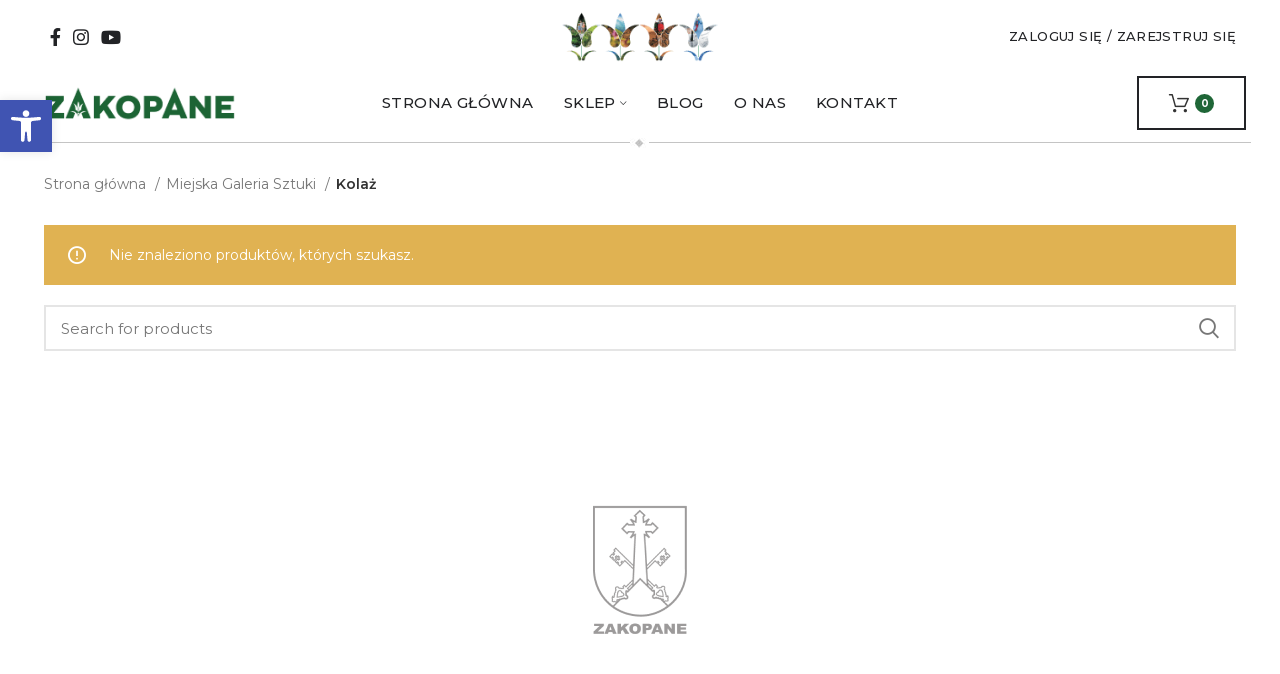

--- FILE ---
content_type: text/html; charset=UTF-8
request_url: https://zakopane-sklep.pl/kolaz/
body_size: 22641
content:
<!DOCTYPE html>
<html lang="pl-PL">
<head>
	<meta charset="UTF-8">
	<link rel="profile" href="http://gmpg.org/xfn/11">
	<link rel="pingback" href="https://zakopane-sklep.pl/xmlrpc.php">

			<script>window.MSInputMethodContext && document.documentMode && document.write('<script src="https://zakopane-sklep.pl/wp-content/themes/woodmart/js/libs/ie11CustomProperties.min.js"><\/script>');</script>
		<meta name='robots' content='index, follow, max-image-preview:large, max-snippet:-1, max-video-preview:-1' />

	<!-- This site is optimized with the Yoast SEO plugin v26.2 - https://yoast.com/wordpress/plugins/seo/ -->
	<title>Kolaż - Zakopane Sklep</title>
	<meta name="description" content="Zakopane Sklep - Kolaż - Miejska Galeria Sztuki - Kolaż" />
	<link rel="canonical" href="https://zakopane-sklep.pl/kolaz/" />
	<meta property="og:locale" content="pl_PL" />
	<meta property="og:type" content="article" />
	<meta property="og:title" content="Kolaż - Zakopane Sklep" />
	<meta property="og:description" content="Zakopane Sklep - Kolaż - Miejska Galeria Sztuki - Kolaż" />
	<meta property="og:url" content="https://zakopane-sklep.pl/kolaz/" />
	<meta property="og:site_name" content="Zakopane Sklep" />
	<meta name="twitter:card" content="summary_large_image" />
	<script type="application/ld+json" class="yoast-schema-graph">{"@context":"https://schema.org","@graph":[{"@type":"CollectionPage","@id":"https://zakopane-sklep.pl/kolaz/","url":"https://zakopane-sklep.pl/kolaz/","name":"Kolaż - Zakopane Sklep","isPartOf":{"@id":"https://zakopane-sklep.pl/#website"},"description":"Zakopane Sklep - Kolaż - Miejska Galeria Sztuki - Kolaż","breadcrumb":{"@id":"https://zakopane-sklep.pl/kolaz/#breadcrumb"},"inLanguage":"pl-PL"},{"@type":"BreadcrumbList","@id":"https://zakopane-sklep.pl/kolaz/#breadcrumb","itemListElement":[{"@type":"ListItem","position":1,"name":"Strona główna","item":"https://zakopane-sklep.pl/"},{"@type":"ListItem","position":2,"name":"Miejska Galeria Sztuki","item":"https://zakopane-sklep.pl/miejska-galeria-sztuki/"},{"@type":"ListItem","position":3,"name":"Kolaż"}]},{"@type":"WebSite","@id":"https://zakopane-sklep.pl/#website","url":"https://zakopane-sklep.pl/","name":"Zakopane Sklep","description":"Oficjalny sklep Zakopiańskiego Centrum Kultury","publisher":{"@id":"https://zakopane-sklep.pl/#organization"},"potentialAction":[{"@type":"SearchAction","target":{"@type":"EntryPoint","urlTemplate":"https://zakopane-sklep.pl/?s={search_term_string}"},"query-input":{"@type":"PropertyValueSpecification","valueRequired":true,"valueName":"search_term_string"}}],"inLanguage":"pl-PL"},{"@type":"Organization","@id":"https://zakopane-sklep.pl/#organization","name":"Zakopane Sklep","url":"https://zakopane-sklep.pl/","logo":{"@type":"ImageObject","inLanguage":"pl-PL","@id":"https://zakopane-sklep.pl/#/schema/logo/image/","url":"https://zakopane-sklep.pl/wp-content/uploads/2022/04/logo_zakopane.svg","contentUrl":"https://zakopane-sklep.pl/wp-content/uploads/2022/04/logo_zakopane.svg","width":212,"height":42,"caption":"Zakopane Sklep"},"image":{"@id":"https://zakopane-sklep.pl/#/schema/logo/image/"}}]}</script>
	<!-- / Yoast SEO plugin. -->


<link rel='dns-prefetch' href='//fonts.googleapis.com' />
<link rel="alternate" type="application/rss+xml" title="Zakopane Sklep &raquo; Kanał z wpisami" href="https://zakopane-sklep.pl/feed/" />
<link rel="alternate" type="application/rss+xml" title="Zakopane Sklep &raquo; Kanał z komentarzami" href="https://zakopane-sklep.pl/comments/feed/" />
<link rel="alternate" type="application/rss+xml" title="Kanał Zakopane Sklep &raquo; Kolaż Kategoria" href="https://zakopane-sklep.pl/kolaz/feed/" />
<style id='wp-img-auto-sizes-contain-inline-css' type='text/css'>
img:is([sizes=auto i],[sizes^="auto," i]){contain-intrinsic-size:3000px 1500px}
/*# sourceURL=wp-img-auto-sizes-contain-inline-css */
</style>
<style id='wp-block-library-inline-css' type='text/css'>
:root{--wp-block-synced-color:#7a00df;--wp-block-synced-color--rgb:122,0,223;--wp-bound-block-color:var(--wp-block-synced-color);--wp-editor-canvas-background:#ddd;--wp-admin-theme-color:#007cba;--wp-admin-theme-color--rgb:0,124,186;--wp-admin-theme-color-darker-10:#006ba1;--wp-admin-theme-color-darker-10--rgb:0,107,160.5;--wp-admin-theme-color-darker-20:#005a87;--wp-admin-theme-color-darker-20--rgb:0,90,135;--wp-admin-border-width-focus:2px}@media (min-resolution:192dpi){:root{--wp-admin-border-width-focus:1.5px}}.wp-element-button{cursor:pointer}:root .has-very-light-gray-background-color{background-color:#eee}:root .has-very-dark-gray-background-color{background-color:#313131}:root .has-very-light-gray-color{color:#eee}:root .has-very-dark-gray-color{color:#313131}:root .has-vivid-green-cyan-to-vivid-cyan-blue-gradient-background{background:linear-gradient(135deg,#00d084,#0693e3)}:root .has-purple-crush-gradient-background{background:linear-gradient(135deg,#34e2e4,#4721fb 50%,#ab1dfe)}:root .has-hazy-dawn-gradient-background{background:linear-gradient(135deg,#faaca8,#dad0ec)}:root .has-subdued-olive-gradient-background{background:linear-gradient(135deg,#fafae1,#67a671)}:root .has-atomic-cream-gradient-background{background:linear-gradient(135deg,#fdd79a,#004a59)}:root .has-nightshade-gradient-background{background:linear-gradient(135deg,#330968,#31cdcf)}:root .has-midnight-gradient-background{background:linear-gradient(135deg,#020381,#2874fc)}:root{--wp--preset--font-size--normal:16px;--wp--preset--font-size--huge:42px}.has-regular-font-size{font-size:1em}.has-larger-font-size{font-size:2.625em}.has-normal-font-size{font-size:var(--wp--preset--font-size--normal)}.has-huge-font-size{font-size:var(--wp--preset--font-size--huge)}.has-text-align-center{text-align:center}.has-text-align-left{text-align:left}.has-text-align-right{text-align:right}.has-fit-text{white-space:nowrap!important}#end-resizable-editor-section{display:none}.aligncenter{clear:both}.items-justified-left{justify-content:flex-start}.items-justified-center{justify-content:center}.items-justified-right{justify-content:flex-end}.items-justified-space-between{justify-content:space-between}.screen-reader-text{border:0;clip-path:inset(50%);height:1px;margin:-1px;overflow:hidden;padding:0;position:absolute;width:1px;word-wrap:normal!important}.screen-reader-text:focus{background-color:#ddd;clip-path:none;color:#444;display:block;font-size:1em;height:auto;left:5px;line-height:normal;padding:15px 23px 14px;text-decoration:none;top:5px;width:auto;z-index:100000}html :where(.has-border-color){border-style:solid}html :where([style*=border-top-color]){border-top-style:solid}html :where([style*=border-right-color]){border-right-style:solid}html :where([style*=border-bottom-color]){border-bottom-style:solid}html :where([style*=border-left-color]){border-left-style:solid}html :where([style*=border-width]){border-style:solid}html :where([style*=border-top-width]){border-top-style:solid}html :where([style*=border-right-width]){border-right-style:solid}html :where([style*=border-bottom-width]){border-bottom-style:solid}html :where([style*=border-left-width]){border-left-style:solid}html :where(img[class*=wp-image-]){height:auto;max-width:100%}:where(figure){margin:0 0 1em}html :where(.is-position-sticky){--wp-admin--admin-bar--position-offset:var(--wp-admin--admin-bar--height,0px)}@media screen and (max-width:600px){html :where(.is-position-sticky){--wp-admin--admin-bar--position-offset:0px}}

/*# sourceURL=wp-block-library-inline-css */
</style><link rel='stylesheet' id='wc-blocks-style-css' href='https://zakopane-sklep.pl/wp-content/plugins/woocommerce/assets/client/blocks/wc-blocks.css?ver=wc-10.3.7' type='text/css' media='all' />
<style id='global-styles-inline-css' type='text/css'>
:root{--wp--preset--aspect-ratio--square: 1;--wp--preset--aspect-ratio--4-3: 4/3;--wp--preset--aspect-ratio--3-4: 3/4;--wp--preset--aspect-ratio--3-2: 3/2;--wp--preset--aspect-ratio--2-3: 2/3;--wp--preset--aspect-ratio--16-9: 16/9;--wp--preset--aspect-ratio--9-16: 9/16;--wp--preset--color--black: #000;--wp--preset--color--cyan-bluish-gray: #abb8c3;--wp--preset--color--white: #ffffff;--wp--preset--color--pale-pink: #f78da7;--wp--preset--color--vivid-red: #cf2e2e;--wp--preset--color--luminous-vivid-orange: #ff6900;--wp--preset--color--luminous-vivid-amber: #fcb900;--wp--preset--color--light-green-cyan: #7bdcb5;--wp--preset--color--vivid-green-cyan: #00d084;--wp--preset--color--pale-cyan-blue: #8ed1fc;--wp--preset--color--vivid-cyan-blue: #0693e3;--wp--preset--color--vivid-purple: #9b51e0;--wp--preset--color--magenta: #f50c5d;--wp--preset--color--teal: #31a7a7;--wp--preset--color--blue: #163593;--wp--preset--color--gray: #f7f7f7;--wp--preset--color--gray-2: #f4f4f4;--wp--preset--gradient--vivid-cyan-blue-to-vivid-purple: linear-gradient(135deg,rgb(6,147,227) 0%,rgb(155,81,224) 100%);--wp--preset--gradient--light-green-cyan-to-vivid-green-cyan: linear-gradient(135deg,rgb(122,220,180) 0%,rgb(0,208,130) 100%);--wp--preset--gradient--luminous-vivid-amber-to-luminous-vivid-orange: linear-gradient(135deg,rgb(252,185,0) 0%,rgb(255,105,0) 100%);--wp--preset--gradient--luminous-vivid-orange-to-vivid-red: linear-gradient(135deg,rgb(255,105,0) 0%,rgb(207,46,46) 100%);--wp--preset--gradient--very-light-gray-to-cyan-bluish-gray: linear-gradient(135deg,rgb(238,238,238) 0%,rgb(169,184,195) 100%);--wp--preset--gradient--cool-to-warm-spectrum: linear-gradient(135deg,rgb(74,234,220) 0%,rgb(151,120,209) 20%,rgb(207,42,186) 40%,rgb(238,44,130) 60%,rgb(251,105,98) 80%,rgb(254,248,76) 100%);--wp--preset--gradient--blush-light-purple: linear-gradient(135deg,rgb(255,206,236) 0%,rgb(152,150,240) 100%);--wp--preset--gradient--blush-bordeaux: linear-gradient(135deg,rgb(254,205,165) 0%,rgb(254,45,45) 50%,rgb(107,0,62) 100%);--wp--preset--gradient--luminous-dusk: linear-gradient(135deg,rgb(255,203,112) 0%,rgb(199,81,192) 50%,rgb(65,88,208) 100%);--wp--preset--gradient--pale-ocean: linear-gradient(135deg,rgb(255,245,203) 0%,rgb(182,227,212) 50%,rgb(51,167,181) 100%);--wp--preset--gradient--electric-grass: linear-gradient(135deg,rgb(202,248,128) 0%,rgb(113,206,126) 100%);--wp--preset--gradient--midnight: linear-gradient(135deg,rgb(2,3,129) 0%,rgb(40,116,252) 100%);--wp--preset--font-size--small: 13px;--wp--preset--font-size--medium: 20px;--wp--preset--font-size--large: 36px;--wp--preset--font-size--x-large: 42px;--wp--preset--spacing--20: 0.44rem;--wp--preset--spacing--30: 0.67rem;--wp--preset--spacing--40: 1rem;--wp--preset--spacing--50: 1.5rem;--wp--preset--spacing--60: 2.25rem;--wp--preset--spacing--70: 3.38rem;--wp--preset--spacing--80: 5.06rem;--wp--preset--shadow--natural: 6px 6px 9px rgba(0, 0, 0, 0.2);--wp--preset--shadow--deep: 12px 12px 50px rgba(0, 0, 0, 0.4);--wp--preset--shadow--sharp: 6px 6px 0px rgba(0, 0, 0, 0.2);--wp--preset--shadow--outlined: 6px 6px 0px -3px rgb(255, 255, 255), 6px 6px rgb(0, 0, 0);--wp--preset--shadow--crisp: 6px 6px 0px rgb(0, 0, 0);}:where(.is-layout-flex){gap: 0.5em;}:where(.is-layout-grid){gap: 0.5em;}body .is-layout-flex{display: flex;}.is-layout-flex{flex-wrap: wrap;align-items: center;}.is-layout-flex > :is(*, div){margin: 0;}body .is-layout-grid{display: grid;}.is-layout-grid > :is(*, div){margin: 0;}:where(.wp-block-columns.is-layout-flex){gap: 2em;}:where(.wp-block-columns.is-layout-grid){gap: 2em;}:where(.wp-block-post-template.is-layout-flex){gap: 1.25em;}:where(.wp-block-post-template.is-layout-grid){gap: 1.25em;}.has-black-color{color: var(--wp--preset--color--black) !important;}.has-cyan-bluish-gray-color{color: var(--wp--preset--color--cyan-bluish-gray) !important;}.has-white-color{color: var(--wp--preset--color--white) !important;}.has-pale-pink-color{color: var(--wp--preset--color--pale-pink) !important;}.has-vivid-red-color{color: var(--wp--preset--color--vivid-red) !important;}.has-luminous-vivid-orange-color{color: var(--wp--preset--color--luminous-vivid-orange) !important;}.has-luminous-vivid-amber-color{color: var(--wp--preset--color--luminous-vivid-amber) !important;}.has-light-green-cyan-color{color: var(--wp--preset--color--light-green-cyan) !important;}.has-vivid-green-cyan-color{color: var(--wp--preset--color--vivid-green-cyan) !important;}.has-pale-cyan-blue-color{color: var(--wp--preset--color--pale-cyan-blue) !important;}.has-vivid-cyan-blue-color{color: var(--wp--preset--color--vivid-cyan-blue) !important;}.has-vivid-purple-color{color: var(--wp--preset--color--vivid-purple) !important;}.has-black-background-color{background-color: var(--wp--preset--color--black) !important;}.has-cyan-bluish-gray-background-color{background-color: var(--wp--preset--color--cyan-bluish-gray) !important;}.has-white-background-color{background-color: var(--wp--preset--color--white) !important;}.has-pale-pink-background-color{background-color: var(--wp--preset--color--pale-pink) !important;}.has-vivid-red-background-color{background-color: var(--wp--preset--color--vivid-red) !important;}.has-luminous-vivid-orange-background-color{background-color: var(--wp--preset--color--luminous-vivid-orange) !important;}.has-luminous-vivid-amber-background-color{background-color: var(--wp--preset--color--luminous-vivid-amber) !important;}.has-light-green-cyan-background-color{background-color: var(--wp--preset--color--light-green-cyan) !important;}.has-vivid-green-cyan-background-color{background-color: var(--wp--preset--color--vivid-green-cyan) !important;}.has-pale-cyan-blue-background-color{background-color: var(--wp--preset--color--pale-cyan-blue) !important;}.has-vivid-cyan-blue-background-color{background-color: var(--wp--preset--color--vivid-cyan-blue) !important;}.has-vivid-purple-background-color{background-color: var(--wp--preset--color--vivid-purple) !important;}.has-black-border-color{border-color: var(--wp--preset--color--black) !important;}.has-cyan-bluish-gray-border-color{border-color: var(--wp--preset--color--cyan-bluish-gray) !important;}.has-white-border-color{border-color: var(--wp--preset--color--white) !important;}.has-pale-pink-border-color{border-color: var(--wp--preset--color--pale-pink) !important;}.has-vivid-red-border-color{border-color: var(--wp--preset--color--vivid-red) !important;}.has-luminous-vivid-orange-border-color{border-color: var(--wp--preset--color--luminous-vivid-orange) !important;}.has-luminous-vivid-amber-border-color{border-color: var(--wp--preset--color--luminous-vivid-amber) !important;}.has-light-green-cyan-border-color{border-color: var(--wp--preset--color--light-green-cyan) !important;}.has-vivid-green-cyan-border-color{border-color: var(--wp--preset--color--vivid-green-cyan) !important;}.has-pale-cyan-blue-border-color{border-color: var(--wp--preset--color--pale-cyan-blue) !important;}.has-vivid-cyan-blue-border-color{border-color: var(--wp--preset--color--vivid-cyan-blue) !important;}.has-vivid-purple-border-color{border-color: var(--wp--preset--color--vivid-purple) !important;}.has-vivid-cyan-blue-to-vivid-purple-gradient-background{background: var(--wp--preset--gradient--vivid-cyan-blue-to-vivid-purple) !important;}.has-light-green-cyan-to-vivid-green-cyan-gradient-background{background: var(--wp--preset--gradient--light-green-cyan-to-vivid-green-cyan) !important;}.has-luminous-vivid-amber-to-luminous-vivid-orange-gradient-background{background: var(--wp--preset--gradient--luminous-vivid-amber-to-luminous-vivid-orange) !important;}.has-luminous-vivid-orange-to-vivid-red-gradient-background{background: var(--wp--preset--gradient--luminous-vivid-orange-to-vivid-red) !important;}.has-very-light-gray-to-cyan-bluish-gray-gradient-background{background: var(--wp--preset--gradient--very-light-gray-to-cyan-bluish-gray) !important;}.has-cool-to-warm-spectrum-gradient-background{background: var(--wp--preset--gradient--cool-to-warm-spectrum) !important;}.has-blush-light-purple-gradient-background{background: var(--wp--preset--gradient--blush-light-purple) !important;}.has-blush-bordeaux-gradient-background{background: var(--wp--preset--gradient--blush-bordeaux) !important;}.has-luminous-dusk-gradient-background{background: var(--wp--preset--gradient--luminous-dusk) !important;}.has-pale-ocean-gradient-background{background: var(--wp--preset--gradient--pale-ocean) !important;}.has-electric-grass-gradient-background{background: var(--wp--preset--gradient--electric-grass) !important;}.has-midnight-gradient-background{background: var(--wp--preset--gradient--midnight) !important;}.has-small-font-size{font-size: var(--wp--preset--font-size--small) !important;}.has-medium-font-size{font-size: var(--wp--preset--font-size--medium) !important;}.has-large-font-size{font-size: var(--wp--preset--font-size--large) !important;}.has-x-large-font-size{font-size: var(--wp--preset--font-size--x-large) !important;}
/*# sourceURL=global-styles-inline-css */
</style>

<style id='classic-theme-styles-inline-css' type='text/css'>
/*! This file is auto-generated */
.wp-block-button__link{color:#fff;background-color:#32373c;border-radius:9999px;box-shadow:none;text-decoration:none;padding:calc(.667em + 2px) calc(1.333em + 2px);font-size:1.125em}.wp-block-file__button{background:#32373c;color:#fff;text-decoration:none}
/*# sourceURL=/wp-includes/css/classic-themes.min.css */
</style>
<style id='woocommerce-inline-inline-css' type='text/css'>
.woocommerce form .form-row .required { visibility: visible; }
/*# sourceURL=woocommerce-inline-inline-css */
</style>
<link rel='stylesheet' id='pojo-a11y-css' href='https://zakopane-sklep.pl/wp-content/plugins/pojo-accessibility/modules/legacy/assets/css/style.min.css?ver=1.0.0' type='text/css' media='all' />
<link rel='stylesheet' id='yith_wcpb_bundle_frontend_style-css' href='https://zakopane-sklep.pl/wp-content/plugins/yith-woocommerce-product-bundles-premium/assets/css/frontend.css?ver=1.4.7' type='text/css' media='all' />
<link rel='stylesheet' id='brands-styles-css' href='https://zakopane-sklep.pl/wp-content/plugins/woocommerce/assets/css/brands.css?ver=10.3.7' type='text/css' media='all' />
<link rel='stylesheet' id='bootstrap-css' href='https://zakopane-sklep.pl/wp-content/themes/woodmart/css/bootstrap-light.min.css?ver=6.4.0' type='text/css' media='all' />
<link rel='stylesheet' id='woodmart-style-css' href='https://zakopane-sklep.pl/wp-content/themes/woodmart/css/parts/base.min.css?ver=6.4.0' type='text/css' media='all' />
<link rel='stylesheet' id='wd-widget-nav-css' href='https://zakopane-sklep.pl/wp-content/themes/woodmart/css/parts/widget-nav.min.css?ver=6.4.0' type='text/css' media='all' />
<link rel='stylesheet' id='wd-footer-widget-collapse-css' href='https://zakopane-sklep.pl/wp-content/themes/woodmart/css/parts/footer-widget-collapse.min.css?ver=6.4.0' type='text/css' media='all' />
<link rel='stylesheet' id='wd-lazy-loading-css' href='https://zakopane-sklep.pl/wp-content/themes/woodmart/css/parts/opt-lazy-load.min.css?ver=6.4.0' type='text/css' media='all' />
<link rel='stylesheet' id='wd-wp-gutenberg-css' href='https://zakopane-sklep.pl/wp-content/themes/woodmart/css/parts/wp-gutenberg.min.css?ver=6.4.0' type='text/css' media='all' />
<link rel='stylesheet' id='wd-wpcf7-css' href='https://zakopane-sklep.pl/wp-content/themes/woodmart/css/parts/int-wpcf7.min.css?ver=6.4.0' type='text/css' media='all' />
<link rel='stylesheet' id='wd-base-deprecated-css' href='https://zakopane-sklep.pl/wp-content/themes/woodmart/css/parts/base-deprecated.min.css?ver=6.4.0' type='text/css' media='all' />
<link rel='stylesheet' id='wd-woocommerce-base-css' href='https://zakopane-sklep.pl/wp-content/themes/woodmart/css/parts/woocommerce-base.min.css?ver=6.4.0' type='text/css' media='all' />
<link rel='stylesheet' id='wd-mod-star-rating-css' href='https://zakopane-sklep.pl/wp-content/themes/woodmart/css/parts/mod-star-rating.min.css?ver=6.4.0' type='text/css' media='all' />
<link rel='stylesheet' id='wd-woo-el-track-order-css' href='https://zakopane-sklep.pl/wp-content/themes/woodmart/css/parts/woo-el-track-order.min.css?ver=6.4.0' type='text/css' media='all' />
<link rel='stylesheet' id='wd-woo-gutenberg-css' href='https://zakopane-sklep.pl/wp-content/themes/woodmart/css/parts/woo-gutenberg.min.css?ver=6.4.0' type='text/css' media='all' />
<link rel='stylesheet' id='wd-widget-active-filters-css' href='https://zakopane-sklep.pl/wp-content/themes/woodmart/css/parts/woo-widget-active-filters.min.css?ver=6.4.0' type='text/css' media='all' />
<link rel='stylesheet' id='wd-woo-shop-opt-shop-ajax-css' href='https://zakopane-sklep.pl/wp-content/themes/woodmart/css/parts/woo-shop-opt-shop-ajax.min.css?ver=6.4.0' type='text/css' media='all' />
<link rel='stylesheet' id='wd-woo-shop-predefined-css' href='https://zakopane-sklep.pl/wp-content/themes/woodmart/css/parts/woo-shop-predefined.min.css?ver=6.4.0' type='text/css' media='all' />
<link rel='stylesheet' id='wd-shop-title-categories-css' href='https://zakopane-sklep.pl/wp-content/themes/woodmart/css/parts/woo-categories-loop-nav.min.css?ver=6.4.0' type='text/css' media='all' />
<link rel='stylesheet' id='wd-woo-categories-loop-nav-mobile-accordion-css' href='https://zakopane-sklep.pl/wp-content/themes/woodmart/css/parts/woo-categories-loop-nav-mobile-accordion.min.css?ver=6.4.0' type='text/css' media='all' />
<link rel='stylesheet' id='wd-woo-shop-el-active-filters-css' href='https://zakopane-sklep.pl/wp-content/themes/woodmart/css/parts/woo-shop-el-active-filters.min.css?ver=6.4.0' type='text/css' media='all' />
<link rel='stylesheet' id='wd-woo-shop-el-products-per-page-css' href='https://zakopane-sklep.pl/wp-content/themes/woodmart/css/parts/woo-shop-el-products-per-page.min.css?ver=6.4.0' type='text/css' media='all' />
<link rel='stylesheet' id='wd-woo-shop-page-title-css' href='https://zakopane-sklep.pl/wp-content/themes/woodmart/css/parts/woo-shop-page-title.min.css?ver=6.4.0' type='text/css' media='all' />
<link rel='stylesheet' id='wd-woo-mod-shop-loop-head-css' href='https://zakopane-sklep.pl/wp-content/themes/woodmart/css/parts/woo-mod-shop-loop-head.min.css?ver=6.4.0' type='text/css' media='all' />
<link rel='stylesheet' id='wd-woo-shop-el-order-by-css' href='https://zakopane-sklep.pl/wp-content/themes/woodmart/css/parts/woo-shop-el-order-by.min.css?ver=6.4.0' type='text/css' media='all' />
<link rel='stylesheet' id='wd-woo-shop-el-products-view-css' href='https://zakopane-sklep.pl/wp-content/themes/woodmart/css/parts/woo-shop-el-products-view.min.css?ver=6.4.0' type='text/css' media='all' />
<link rel='stylesheet' id='wd-woo-shop-opt-without-title-css' href='https://zakopane-sklep.pl/wp-content/themes/woodmart/css/parts/woo-shop-opt-without-title.min.css?ver=6.4.0' type='text/css' media='all' />
<link rel='stylesheet' id='child-style-css' href='https://zakopane-sklep.pl/wp-content/themes/zakopane/style.css?ver=6.4.0' type='text/css' media='all' />
<link rel='stylesheet' id='wd-header-base-css' href='https://zakopane-sklep.pl/wp-content/themes/woodmart/css/parts/header-base.min.css?ver=6.4.0' type='text/css' media='all' />
<link rel='stylesheet' id='wd-mod-tools-css' href='https://zakopane-sklep.pl/wp-content/themes/woodmart/css/parts/mod-tools.min.css?ver=6.4.0' type='text/css' media='all' />
<link rel='stylesheet' id='wd-header-elements-base-css' href='https://zakopane-sklep.pl/wp-content/themes/woodmart/css/parts/header-el-base.min.css?ver=6.4.0' type='text/css' media='all' />
<link rel='stylesheet' id='wd-social-icons-css' href='https://zakopane-sklep.pl/wp-content/themes/woodmart/css/parts/el-social-icons.min.css?ver=6.4.0' type='text/css' media='all' />
<link rel='stylesheet' id='wd-header-my-account-dropdown-css' href='https://zakopane-sklep.pl/wp-content/themes/woodmart/css/parts/header-el-my-account-dropdown.min.css?ver=6.4.0' type='text/css' media='all' />
<link rel='stylesheet' id='wd-woo-mod-login-form-css' href='https://zakopane-sklep.pl/wp-content/themes/woodmart/css/parts/woo-mod-login-form.min.css?ver=6.4.0' type='text/css' media='all' />
<link rel='stylesheet' id='wd-header-my-account-css' href='https://zakopane-sklep.pl/wp-content/themes/woodmart/css/parts/header-el-my-account.min.css?ver=6.4.0' type='text/css' media='all' />
<link rel='stylesheet' id='wd-header-cart-css' href='https://zakopane-sklep.pl/wp-content/themes/woodmart/css/parts/header-el-cart.min.css?ver=6.4.0' type='text/css' media='all' />
<link rel='stylesheet' id='wd-widget-shopping-cart-css' href='https://zakopane-sklep.pl/wp-content/themes/woodmart/css/parts/woo-widget-shopping-cart.min.css?ver=6.4.0' type='text/css' media='all' />
<link rel='stylesheet' id='wd-widget-product-list-css' href='https://zakopane-sklep.pl/wp-content/themes/woodmart/css/parts/woo-widget-product-list.min.css?ver=6.4.0' type='text/css' media='all' />
<link rel='stylesheet' id='wd-header-cart-side-css' href='https://zakopane-sklep.pl/wp-content/themes/woodmart/css/parts/header-el-cart-side.min.css?ver=6.4.0' type='text/css' media='all' />
<link rel='stylesheet' id='wd-page-title-css' href='https://zakopane-sklep.pl/wp-content/themes/woodmart/css/parts/page-title.min.css?ver=6.4.0' type='text/css' media='all' />
<link rel='stylesheet' id='wd-shop-filter-area-css' href='https://zakopane-sklep.pl/wp-content/themes/woodmart/css/parts/woo-shop-el-filters-area.min.css?ver=6.4.0' type='text/css' media='all' />
<link rel='stylesheet' id='wd-sticky-loader-css' href='https://zakopane-sklep.pl/wp-content/themes/woodmart/css/parts/mod-sticky-loader.min.css?ver=6.4.0' type='text/css' media='all' />
<link rel='stylesheet' id='wd-product-loop-css' href='https://zakopane-sklep.pl/wp-content/themes/woodmart/css/parts/woo-product-loop.min.css?ver=6.4.0' type='text/css' media='all' />
<link rel='stylesheet' id='wd-product-loop-standard-css' href='https://zakopane-sklep.pl/wp-content/themes/woodmart/css/parts/woo-product-loop-standard.min.css?ver=6.4.0' type='text/css' media='all' />
<link rel='stylesheet' id='wd-woo-mod-add-btn-replace-css' href='https://zakopane-sklep.pl/wp-content/themes/woodmart/css/parts/woo-mod-add-btn-replace.min.css?ver=6.4.0' type='text/css' media='all' />
<link rel='stylesheet' id='wd-categories-loop-default-css' href='https://zakopane-sklep.pl/wp-content/themes/woodmart/css/parts/woo-categories-loop-default-old.min.css?ver=6.4.0' type='text/css' media='all' />
<link rel='stylesheet' id='wd-categories-loop-css' href='https://zakopane-sklep.pl/wp-content/themes/woodmart/css/parts/woo-categories-loop-old.min.css?ver=6.4.0' type='text/css' media='all' />
<link rel='stylesheet' id='wd-add-to-cart-popup-css' href='https://zakopane-sklep.pl/wp-content/themes/woodmart/css/parts/woo-opt-add-to-cart-popup.min.css?ver=6.4.0' type='text/css' media='all' />
<link rel='stylesheet' id='wd-mfp-popup-css' href='https://zakopane-sklep.pl/wp-content/themes/woodmart/css/parts/lib-magnific-popup.min.css?ver=6.4.0' type='text/css' media='all' />
<link rel='stylesheet' id='wd-footer-base-css' href='https://zakopane-sklep.pl/wp-content/themes/woodmart/css/parts/footer-base.min.css?ver=6.4.0' type='text/css' media='all' />
<link rel='stylesheet' id='wd-scroll-top-css' href='https://zakopane-sklep.pl/wp-content/themes/woodmart/css/parts/opt-scrolltotop.min.css?ver=6.4.0' type='text/css' media='all' />
<link rel='stylesheet' id='wd-cookies-popup-css' href='https://zakopane-sklep.pl/wp-content/themes/woodmart/css/parts/opt-cookies.min.css?ver=6.4.0' type='text/css' media='all' />
<link rel='stylesheet' id='xts-style-default_header-css' href='https://zakopane-sklep.pl/wp-content/uploads/2022/12/xts-default_header-1670224876.css?ver=6.4.0' type='text/css' media='all' />
<link rel='stylesheet' id='xts-style-theme_settings_default-css' href='https://zakopane-sklep.pl/wp-content/uploads/2023/05/xts-theme_settings_default-1683289817.css?ver=6.4.0' type='text/css' media='all' />
<link rel='stylesheet' id='xts-google-fonts-css' href='https://fonts.googleapis.com/css?family=Montserrat%3A400%2C600%2C500%2C700&#038;display=swap&#038;ver=6.4.0' type='text/css' media='all' />
<script type="text/template" id="tmpl-variation-template">
	<div class="woocommerce-variation-description">{{{ data.variation.variation_description }}}</div>
	<div class="woocommerce-variation-price">{{{ data.variation.price_html }}}</div>
	<div class="woocommerce-variation-availability">{{{ data.variation.availability_html }}}</div>
</script>
<script type="text/template" id="tmpl-unavailable-variation-template">
	<p role="alert">Przepraszamy, ten produkt jest niedostępny. Prosimy wybrać inną kombinację.</p>
</script>
<script type="text/javascript" defer src="https://zakopane-sklep.pl/wp-includes/js/jquery/jquery.min.js?ver=3.7.1" id="jquery-core-js"></script>
<script type="text/javascript" defer src="https://zakopane-sklep.pl/wp-includes/js/jquery/jquery-migrate.min.js?ver=3.4.1" id="jquery-migrate-js"></script>
<script type="text/javascript" defer src="https://zakopane-sklep.pl/wp-content/plugins/woocommerce/assets/js/jquery-blockui/jquery.blockUI.min.js?ver=2.7.0-wc.10.3.7" id="wc-jquery-blockui-js" data-wp-strategy="defer"></script>
<script type="text/javascript" id="wc-add-to-cart-js-extra">
/* <![CDATA[ */
var wc_add_to_cart_params = {"ajax_url":"/wp-admin/admin-ajax.php","wc_ajax_url":"/?wc-ajax=%%endpoint%%","i18n_view_cart":"Zobacz koszyk","cart_url":"https://zakopane-sklep.pl/koszyk/","is_cart":"","cart_redirect_after_add":"no"};
//# sourceURL=wc-add-to-cart-js-extra
/* ]]> */
</script>
<script type="text/javascript" defer src="https://zakopane-sklep.pl/wp-content/plugins/woocommerce/assets/js/frontend/add-to-cart.min.js?ver=10.3.7" id="wc-add-to-cart-js" defer="defer" data-wp-strategy="defer"></script>
<script type="text/javascript" defer src="https://zakopane-sklep.pl/wp-content/plugins/woocommerce/assets/js/js-cookie/js.cookie.min.js?ver=2.1.4-wc.10.3.7" id="wc-js-cookie-js" defer="defer" data-wp-strategy="defer"></script>
<script type="text/javascript" id="woocommerce-js-extra">
/* <![CDATA[ */
var woocommerce_params = {"ajax_url":"/wp-admin/admin-ajax.php","wc_ajax_url":"/?wc-ajax=%%endpoint%%","i18n_password_show":"Poka\u017c has\u0142o","i18n_password_hide":"Ukryj has\u0142o"};
//# sourceURL=woocommerce-js-extra
/* ]]> */
</script>
<script type="text/javascript" defer src="https://zakopane-sklep.pl/wp-content/plugins/woocommerce/assets/js/frontend/woocommerce.min.js?ver=10.3.7" id="woocommerce-js" defer="defer" data-wp-strategy="defer"></script>
<script type="text/javascript" defer src="https://zakopane-sklep.pl/wp-includes/js/underscore.min.js?ver=1.13.7" id="underscore-js"></script>
<script type="text/javascript" id="wp-util-js-extra">
/* <![CDATA[ */
var _wpUtilSettings = {"ajax":{"url":"/wp-admin/admin-ajax.php"}};
//# sourceURL=wp-util-js-extra
/* ]]> */
</script>
<script type="text/javascript" defer src="https://zakopane-sklep.pl/wp-includes/js/wp-util.min.js" id="wp-util-js"></script>
<script type="text/javascript" defer src="https://zakopane-sklep.pl/wp-content/themes/woodmart/js/libs/device.js?ver=6.4.0" id="wd-device-library-js"></script>
<link rel="https://api.w.org/" href="https://zakopane-sklep.pl/wp-json/" /><link rel="alternate" title="JSON" type="application/json" href="https://zakopane-sklep.pl/wp-json/wp/v2/product_cat/199" /><link rel="EditURI" type="application/rsd+xml" title="RSD" href="https://zakopane-sklep.pl/xmlrpc.php?rsd" />
<style type="text/css">
#pojo-a11y-toolbar .pojo-a11y-toolbar-toggle a{ background-color: #4054b2;	color: #ffffff;}
#pojo-a11y-toolbar .pojo-a11y-toolbar-overlay, #pojo-a11y-toolbar .pojo-a11y-toolbar-overlay ul.pojo-a11y-toolbar-items.pojo-a11y-links{ border-color: #4054b2;}
body.pojo-a11y-focusable a:focus{ outline-style: solid !important;	outline-width: 1px !important;	outline-color: #FF0000 !important;}
#pojo-a11y-toolbar{ top: 100px !important;}
#pojo-a11y-toolbar .pojo-a11y-toolbar-overlay{ background-color: #ffffff;}
#pojo-a11y-toolbar .pojo-a11y-toolbar-overlay ul.pojo-a11y-toolbar-items li.pojo-a11y-toolbar-item a, #pojo-a11y-toolbar .pojo-a11y-toolbar-overlay p.pojo-a11y-toolbar-title{ color: #333333;}
#pojo-a11y-toolbar .pojo-a11y-toolbar-overlay ul.pojo-a11y-toolbar-items li.pojo-a11y-toolbar-item a.active{ background-color: #4054b2;	color: #ffffff;}
@media (max-width: 767px) { #pojo-a11y-toolbar { top: 50px !important; } }</style>  <!-- Global site tag (gtag.js) - Google Analytics -->
    <script async src="https://www.googletagmanager.com/gtag/js?id=UA-239965297-1"></script>
    <script>
      window.dataLayer = window.dataLayer || [];
      function gtag(){dataLayer.push(arguments);}
      gtag('js', new Date());

      gtag('config', 'UA-239965297-1');
    </script>
    <!-- Google Tag Manager -->
    <script>(function(w,d,s,l,i){w[l]=w[l]||[];w[l].push({'gtm.start':
    new Date().getTime(),event:'gtm.js'});var f=d.getElementsByTagName(s)[0],
    j=d.createElement(s),dl=l!='dataLayer'?'&l='+l:'';j.async=true;j.src=
    'https://www.googletagmanager.com/gtm.js?id='+i+dl;f.parentNode.insertBefore(j,f);
    })(window,document,'script','dataLayer','GTM-KPGZ9RJ');</script>
    <!-- End Google Tag Manager -->
  					<meta name="viewport" content="width=device-width, initial-scale=1.0, maximum-scale=1.0, user-scalable=no">
										<noscript><style>.woocommerce-product-gallery{ opacity: 1 !important; }</style></noscript>
	<style id="uagb-style-frontend-199">.uag-blocks-common-selector{z-index:var(--z-index-desktop) !important}@media (max-width: 976px){.uag-blocks-common-selector{z-index:var(--z-index-tablet) !important}}@media (max-width: 767px){.uag-blocks-common-selector{z-index:var(--z-index-mobile) !important}}
</style><link rel="icon" href="https://zakopane-sklep.pl/wp-content/uploads/2022/12/cropped-lognew-32x32.jpg" sizes="32x32" />
<link rel="icon" href="https://zakopane-sklep.pl/wp-content/uploads/2022/12/cropped-lognew-192x192.jpg" sizes="192x192" />
<link rel="apple-touch-icon" href="https://zakopane-sklep.pl/wp-content/uploads/2022/12/cropped-lognew-180x180.jpg" />
<meta name="msapplication-TileImage" content="https://zakopane-sklep.pl/wp-content/uploads/2022/12/cropped-lognew-270x270.jpg" />
		<style type="text/css" id="wp-custom-css">
			.ub{
	font-size:12px;
	font-weight:bold;
}
.ub ul{
	padding-left:0;
	list-style-type:none;
}
.ub ul li{
	margin-bottom:0;
	font-size:10px;
	font-weight:400;
}
.amp-map-button{
	background-color:#5A0237;
	color:#fff;
}
.woocommerce-checkout-payment [class*=" payment_method_przelewy24"] label img {
    max-height: 23px;
}
.imgline{
	position:relative;
	display:flex;
	justify-content:center;
	padding:10px;
}
.imgline:after{
	content:'';
	width:calc(50% - 50px);
	height:1px;
background: linear-gradient(90deg, rgba(255,255,255,1) 0%, rgba(174,172,172,1) 29%, rgba(174,172,172,1) 100%);
	position:absolute;
	left:0;
	top:50%;
}
.imgline:before{
	content:'';
	width:calc(50% - 50px);
	height:1px;
	background:#AEACAC;
background: linear-gradient(270deg, rgba(255,255,255,1) 0%, rgba(174,172,172,1) 29%, rgba(174,172,172,1) 100%);
	position:absolute;
	left:calc(50% + 50px);
	top:50%;
}
.imgline img{
	border:1px solid #AEACAC;
	width:100px;
	height:100px;
	border-radius: 50%;
}
.home .whb-header .whb-main-header .whb-general-header>.container::before,
.home .whb-header .whb-main-header .whb-general-header>.container::after{
	display:none;
}
.prefooter__img{
		display: flex;
    justify-content: center;
}
.single-product .product-image-summary-inner .summary-inner .woocommerce-Price-amount.amount bdi{
	display:flex;
}
.mfp-ready button.mfp-close{
	background-color:red !important;
}
.biletmail{
	    text-align: center;
    border: 3px dashed red;
    padding: 10px;
}		</style>
		<style>
		
		</style></head>

<body class="archive tax-product_cat term-kolaz term-199 wp-theme-woodmart wp-child-theme-zakopane theme-woodmart woocommerce woocommerce-page woocommerce-no-js wrapper-full-width  categories-accordion-on woodmart-archive-shop woodmart-ajax-shop-on offcanvas-sidebar-mobile offcanvas-sidebar-tablet">
			<script type="text/javascript" id="wd-flicker-fix">// Flicker fix.</script>	
	  <!-- Google Tag Manager (noscript) -->
  <noscript><iframe src="https://www.googletagmanager.com/ns.html?id=GTM-KPGZ9RJ"
  height="0" width="0" style="display:none;visibility:hidden"></iframe></noscript>
  <!-- End Google Tag Manager (noscript) -->

	<div class="website-wrapper">
									<header class="whb-header whb-sticky-shadow whb-scroll-stick whb-sticky-real">
					<div class="whb-main-header">
	
<div class="whb-row whb-top-bar whb-not-sticky-row whb-without-bg whb-without-border whb-color-dark whb-flex-equal-sides">
	<div class="container">
		<div class="whb-flex-row whb-top-bar-inner">
			<div class="whb-column whb-col-left whb-visible-lg">
	
			<div class="wd-social-icons icons-design-default icons-size- color-scheme-dark social-follow social-form-circle text-left">

				
									<a rel="noopener noreferrer nofollow" href="https://www.facebook.com/ZakopaneOfficial/" target="_blank" class=" wd-social-icon social-facebook" aria-label="Facebook social link">
						<span class="wd-icon"></span>
											</a>
				
				
				
									<a rel="noopener noreferrer nofollow" href="https://www.instagram.com/zakopane_official/" target="_blank" class=" wd-social-icon social-instagram" aria-label="Instagram social link">
						<span class="wd-icon"></span>
											</a>
				
									<a rel="noopener noreferrer nofollow" href="https://www.youtube.com/channel/UCFt9xihewT9LR4nJHY4TW_A" target="_blank" class=" wd-social-icon social-youtube" aria-label="YouTube social link">
						<span class="wd-icon"></span>
											</a>
				
				
				
				
				
				
				
				
				
				
				
				
				
								
								
				
								
				
			</div>

		</div>
<div class="whb-column whb-col-center whb-visible-lg">
	
<div class="wd-header-text set-cont-mb-s reset-last-child "><img class="topheader__logo" src="/wp-content/uploads/2022/04/leluje_zakopanznak.png" alt="Zakopane_logo" /></div>
</div>
<div class="whb-column whb-col-right whb-visible-lg">
	<div class="wd-header-my-account wd-tools-element wd-event-hover  wd-account-style-text">
			<a href="https://zakopane-sklep.pl/moje-konto/" title="Moje konto">
			<span class="wd-tools-icon">
							</span>
			<span class="wd-tools-text">
				ZALOGUJ SIĘ  /  Zarejstruj się			</span>
		</a>
		
		
					<div class="wd-dropdown wd-dropdown-register">
						<div class="login-dropdown-inner">
							<span class="login-title title"><span>Zaloguj się</span><a class="create-account-link" href="https://zakopane-sklep.pl/moje-konto/?action=register">Stwórz konto</a></span>
										<form method="post" class="login woocommerce-form woocommerce-form-login
						" action="https://zakopane-sklep.pl/moje-konto/" 			>

				
				
				<p class="woocommerce-FormRow woocommerce-FormRow--wide form-row form-row-wide form-row-username">
					<label for="username">Nazwa użytkownika lub adres e-mail&nbsp;<span class="required">*</span></label>
					<input type="text" class="woocommerce-Input woocommerce-Input--text input-text" name="username" id="username" value="" />				</p>
				<p class="woocommerce-FormRow woocommerce-FormRow--wide form-row form-row-wide form-row-password">
					<label for="password">Hasło&nbsp;<span class="required">*</span></label>
					<input class="woocommerce-Input woocommerce-Input--text input-text" type="password" name="password" id="password" autocomplete="current-password" />
				</p>

				
				<p class="form-row">
					<input type="hidden" id="woocommerce-login-nonce" name="woocommerce-login-nonce" value="c4f73130ee" /><input type="hidden" name="_wp_http_referer" value="/kolaz/" />										<button type="submit" class="button woocommerce-button woocommerce-form-login__submit" name="login" value="Zaloguj">Zaloguj</button>
				</p>

				<div class="login-form-footer">
					<a href="https://zakopane-sklep.pl/moje-konto/lost-password/" class="woocommerce-LostPassword lost_password">Zapomniane hasło?</a>
					<label class="woocommerce-form__label woocommerce-form__label-for-checkbox woocommerce-form-login__rememberme">
						<input class="woocommerce-form__input woocommerce-form__input-checkbox" name="rememberme" type="checkbox" value="forever" title="Zapamiętaj mnie" aria-label="Zapamiętaj mnie" /> <span>Zapamiętaj mnie</span>
					</label>
				</div>

				
							</form>

		
						</div>
					</div>
					</div>
</div>
<div class="whb-column whb-col-mobile whb-hidden-lg">
	
<div class="wd-header-text set-cont-mb-s reset-last-child "><a class="headphone" href="tel:"><img height="25" src="/wp-content/themes/zakopane/assets/gfx/phone.png" alt="telefon"> </a>
</div>
</div>
		</div>
	</div>
</div>

<div class="whb-row whb-general-header whb-sticky-row whb-without-bg whb-without-border whb-color-dark whb-flex-flex-middle">
	<div class="container">
		<div class="whb-flex-row whb-general-header-inner">
			<div class="whb-column whb-col-left whb-visible-lg">
	<div class="site-logo wd-switch-logo">
	<a href="https://zakopane-sklep.pl/" class="wd-logo wd-main-logo" rel="home">
		<img src="https://zakopane-sklep.pl/wp-content/uploads/2022/04/ZCK-logo-1.png" alt="Zakopane Sklep" style="max-width: 212px;" />	</a>
					<a href="https://zakopane-sklep.pl/" class="wd-logo wd-sticky-logo" rel="home">
			<img src="https://zakopane-sklep.pl/wp-content/uploads/2022/04/ZCK-logo-1.png" alt="Zakopane Sklep" style="max-width: 150px;" />		</a>
	</div>
</div>
<div class="whb-column whb-col-center whb-visible-lg">
	<div class="wd-header-nav wd-header-main-nav text-center" role="navigation">
	<ul id="menu-main-menu" class="menu wd-nav wd-nav-main wd-style-default wd-gap-m"><li id="menu-item-38" class="menu-item menu-item-type-post_type menu-item-object-page menu-item-home menu-item-38 item-level-0 menu-simple-dropdown wd-event-hover" ><a href="https://zakopane-sklep.pl/" class="woodmart-nav-link"><span class="nav-link-text">Strona główna</span></a></li>
<li id="menu-item-39" class="menu-item menu-item-type-post_type menu-item-object-page menu-item-has-children menu-item-39 item-level-0 menu-simple-dropdown wd-event-hover" ><a href="https://zakopane-sklep.pl/sklep/" class="woodmart-nav-link"><span class="nav-link-text">Sklep</span></a><div class="color-scheme-dark wd-design-default wd-dropdown-menu wd-dropdown"><div class="container">
<ul class="wd-sub-menu color-scheme-dark">
	<li id="menu-item-384" class="menu-item menu-item-type-post_type menu-item-object-page menu-item-384 item-level-1" ><a href="https://zakopane-sklep.pl/tworcy-ludowi/" class="woodmart-nav-link">Twórcy ludowi</a></li>
	<li id="menu-item-383" class="menu-item menu-item-type-taxonomy menu-item-object-product_cat menu-item-383 item-level-1" ><a href="https://zakopane-sklep.pl/produkty-sezonowe/" class="woodmart-nav-link">Produkty sezonowe</a></li>
	<li id="menu-item-382" class="menu-item menu-item-type-taxonomy menu-item-object-product_cat menu-item-382 item-level-1" ><a href="https://zakopane-sklep.pl/produkty-z-logo-zakopane/" class="woodmart-nav-link">Produkty z logo &#8222;Zakopane&#8221;</a></li>
	<li id="menu-item-1697" class="menu-item menu-item-type-taxonomy menu-item-object-product_cat menu-item-1697 item-level-1" ><a href="https://zakopane-sklep.pl/zakopianski-rynek-sztuki/" class="woodmart-nav-link">Zakopiański Rynek Sztuki</a></li>
	<li id="menu-item-1276" class="menu-item menu-item-type-taxonomy menu-item-object-product_cat menu-item-1276 item-level-1" ><a href="https://zakopane-sklep.pl/wydawnictwa-ksiazkowe/" class="woodmart-nav-link">Wydawnictwa książkowe</a></li>
</ul>
</div>
</div>
</li>
<li id="menu-item-41" class="menu-item menu-item-type-post_type menu-item-object-page menu-item-41 item-level-0 menu-simple-dropdown wd-event-hover" ><a href="https://zakopane-sklep.pl/blog/" class="woodmart-nav-link"><span class="nav-link-text">Blog</span></a></li>
<li id="menu-item-42" class="menu-item menu-item-type-post_type menu-item-object-page menu-item-42 item-level-0 menu-simple-dropdown wd-event-hover" ><a href="https://zakopane-sklep.pl/o-nas/" class="woodmart-nav-link"><span class="nav-link-text">O nas</span></a></li>
<li id="menu-item-43" class="menu-item menu-item-type-post_type menu-item-object-page menu-item-43 item-level-0 menu-simple-dropdown wd-event-hover" ><a href="https://zakopane-sklep.pl/kontakt/" class="woodmart-nav-link"><span class="nav-link-text">Kontakt</span></a></li>
</ul></div><!--END MAIN-NAV-->
</div>
<div class="whb-column whb-col-right whb-visible-lg">
	
<div class="wd-header-cart wd-tools-element wd-design-4 wd-event-hover">
	<a href="https://zakopane-sklep.pl/koszyk/" title="Koszyk">
		<span class="wd-tools-icon">
								</span>
		<span class="wd-tools-text">
									<span class="wd-cart-number">0 <span>items</span></span>
					
			<span class="subtotal-divider">/</span>
					<span class="wd-cart-subtotal"><span class="woocommerce-Price-amount amount"><bdi>0,00&nbsp;<span class="woocommerce-Price-currencySymbol">&#122;&#322;</span></bdi></span></span>
				</span>
	</a>
			<div class="wd-dropdown wd-dropdown-cart">
			<div class="widget woocommerce widget_shopping_cart"><div class="widget_shopping_cart_content"></div></div>		</div>
	</div>
</div>
<div class="whb-column whb-mobile-left whb-hidden-lg">
	<div class="wd-tools-element wd-header-mobile-nav wd-style-text">
	<a href="#" rel="nofollow">
		<span class="wd-tools-icon">
					</span>
	
		<span class="wd-tools-text">Menu</span>
	</a>
</div><!--END wd-header-mobile-nav--></div>
<div class="whb-column whb-mobile-center whb-hidden-lg">
	<div class="site-logo wd-switch-logo">
	<a href="https://zakopane-sklep.pl/" class="wd-logo wd-main-logo" rel="home">
		<img src="https://zakopane-sklep.pl/wp-content/uploads/2022/04/ZCK-logo-1.png" alt="Zakopane Sklep" style="max-width: 140px;" />	</a>
					<a href="https://zakopane-sklep.pl/" class="wd-logo wd-sticky-logo" rel="home">
			<img src="https://zakopane-sklep.pl/wp-content/uploads/2022/04/ZCK-logo-1.png" alt="Zakopane Sklep" style="max-width: 150px;" />		</a>
	</div>
</div>
<div class="whb-column whb-mobile-right whb-hidden-lg">
	
<div class="wd-header-cart wd-tools-element wd-design-5 cart-widget-opener">
	<a href="https://zakopane-sklep.pl/koszyk/" title="Koszyk">
		<span class="wd-tools-icon">
												<span class="wd-cart-number">0 <span>items</span></span>
							</span>
		<span class="wd-tools-text">
			
			<span class="subtotal-divider">/</span>
					<span class="wd-cart-subtotal"><span class="woocommerce-Price-amount amount"><bdi>0,00&nbsp;<span class="woocommerce-Price-currencySymbol">&#122;&#322;</span></bdi></span></span>
				</span>
	</a>
	</div>
</div>
		</div>
	</div>
</div>
</div>
				</header>
			
								<div class="main-page-wrapper">
		
									<div class="page-title  page-title-default title-size-default title-design-disable color-scheme-light with-back-btn wd-nav-accordion-mb-on title-shop" style="">
					<div class="container">
																<div class="wd-back-btn wd-action-btn wd-style-icon"><a href="#" rel="nofollow noopener" aria-label="Go back"></a></div>
								
													<h1 class="entry-title title">
								Kolaż							</h1>

													
																					<div class="wd-btn-show-cat wd-action-btn wd-style-text wd-chevron-icon">
				<a href="#" rel="nofollow">
					Categories				</a>
			</div>
		
		<ul class="wd-nav-product-cat wd-nav wd-gap-m wd-style-underline has-product-count wd-mobile-accordion">
			<li class="cat-link shop-all-link">
				<a class="category-nav-link" href="https://zakopane-sklep.pl/sklep/">
					<span class="nav-link-summary">
						<span class="nav-link-text">
							All						</span>
						<span class="nav-link-count">
							products						</span>
					</span>
				</a>
			</li>
								<li class="cat-item cat-item-112 "><a class="category-nav-link" href="https://zakopane-sklep.pl/dzwonki/" ><span class="nav-link-summary"><span class="nav-link-text">Dzwonki</span><span class="nav-link-count">0 products</span></span></a>
</li>
	<li class="cat-item cat-item-127 "><a class="category-nav-link" href="https://zakopane-sklep.pl/festiwal-inspirowane-gorami/" ><span class="nav-link-summary"><span class="nav-link-text">Festiwal Inspirowane Górami</span><span class="nav-link-count">0 products</span></span></a>
</li>
	<li class="cat-item cat-item-166  wd-event-hover current-cat-parent current-cat-ancestor"><a class="category-nav-link" href="https://zakopane-sklep.pl/miejska-galeria-sztuki/" ><span class="nav-link-summary"><span class="nav-link-text">Miejska Galeria Sztuki</span><span class="nav-link-count">0 products</span></span></a>
<ul class="children wd-dropdown wd-dropdown-menu wd-design-default wd-sub-menu">	<li class="cat-item cat-item-175 "><a class="category-nav-link" href="https://zakopane-sklep.pl/ceramika/" ><span class="nav-link-summary"><span class="nav-link-text">Ceramika</span><span class="nav-link-count">0 products</span></span></a>
</li>
	<li class="cat-item cat-item-173 "><a class="category-nav-link" href="https://zakopane-sklep.pl/grafika-miejska-galeria-sztuki/" ><span class="nav-link-summary"><span class="nav-link-text">Grafika</span><span class="nav-link-count">0 products</span></span></a>
</li>
	<li class="cat-item cat-item-199  wd-active"><a class="category-nav-link" href="https://zakopane-sklep.pl/kolaz/" ><span class="nav-link-summary"><span class="nav-link-text">Kolaż</span><span class="nav-link-count">0 products</span></span></a>
</li>
	<li class="cat-item cat-item-172 "><a class="category-nav-link" href="https://zakopane-sklep.pl/malarstwo-miejska-galeria-sztuki/" ><span class="nav-link-summary"><span class="nav-link-text">Malarstwo</span><span class="nav-link-count">0 products</span></span></a>
</li>
	<li class="cat-item cat-item-176 "><a class="category-nav-link" href="https://zakopane-sklep.pl/rysunek/" ><span class="nav-link-summary"><span class="nav-link-text">Rysunek</span><span class="nav-link-count">0 products</span></span></a>
</li>
	<li class="cat-item cat-item-174 "><a class="category-nav-link" href="https://zakopane-sklep.pl/rzezba-miejska-galeria-sztuki/" ><span class="nav-link-summary"><span class="nav-link-text">Rzeźba</span><span class="nav-link-count">0 products</span></span></a>
</li>
</ul></li>
	<li class="cat-item cat-item-121 "><a class="category-nav-link" href="https://zakopane-sklep.pl/wiosna-jazzowa-2023/" ><span class="nav-link-summary"><span class="nav-link-text">Wiosna Jazzowa 2023</span><span class="nav-link-count">0 products</span></span></a>
</li>
	<li class="cat-item cat-item-168 "><a class="category-nav-link" href="https://zakopane-sklep.pl/wiosna-jazzowa-2024/" ><span class="nav-link-summary"><span class="nav-link-text">Wiosna Jazzowa 2024</span><span class="nav-link-count">0 products</span></span></a>
</li>
	<li class="cat-item cat-item-229 "><a class="category-nav-link" href="https://zakopane-sklep.pl/wiosna-jazzowa-2025/" ><span class="nav-link-summary"><span class="nav-link-text">Wiosna Jazzowa 2025</span><span class="nav-link-count">0 products</span></span></a>
</li>
	<li class="cat-item cat-item-126 "><a class="category-nav-link" href="https://zakopane-sklep.pl/zakopianski-rynek-sztuki/" ><span class="nav-link-summary"><span class="nav-link-text">Zakopiański Rynek Sztuki</span><span class="nav-link-count">32 products</span></span></a>
</li>
	<li class="cat-item cat-item-15  wd-event-hover"><a class="category-nav-link" href="https://zakopane-sklep.pl/tworcy-ludowi-produkty/" ><span class="nav-link-summary"><span class="nav-link-text">Twórcy ludowi</span><span class="nav-link-count">9 products</span></span></a>
<ul class="children wd-dropdown wd-dropdown-menu wd-design-default wd-sub-menu">	<li class="cat-item cat-item-84 "><a class="category-nav-link" href="https://zakopane-sklep.pl/eugeniusz-bogucki/" ><span class="nav-link-summary"><span class="nav-link-text">Eugeniusz Bogucki</span><span class="nav-link-count">2 products</span></span></a>
</li>
	<li class="cat-item cat-item-86 "><a class="category-nav-link" href="https://zakopane-sklep.pl/wladyslaw-lukaszczyk/" ><span class="nav-link-summary"><span class="nav-link-text">Władysław Łukaszczyk</span><span class="nav-link-count">5 products</span></span></a>
</li>
</ul></li>
	<li class="cat-item cat-item-36 "><a class="category-nav-link" href="https://zakopane-sklep.pl/adam-dolezuchowicz/" ><span class="nav-link-summary"><span class="nav-link-text">Adam Doleżuchowicz</span><span class="nav-link-count">1 product</span></span></a>
</li>
	<li class="cat-item cat-item-34 "><a class="category-nav-link" href="https://zakopane-sklep.pl/anna-bogucka/" ><span class="nav-link-summary"><span class="nav-link-text">Anna Bogucka</span><span class="nav-link-count">3 products</span></span></a>
</li>
	<li class="cat-item cat-item-42 "><a class="category-nav-link" href="https://zakopane-sklep.pl/barbara-baniecka-dziadzio/" ><span class="nav-link-summary"><span class="nav-link-text">Barbara Baniecka &#8211; Dziadzio</span><span class="nav-link-count">1 product</span></span></a>
</li>
	<li class="cat-item cat-item-43 "><a class="category-nav-link" href="https://zakopane-sklep.pl/bogdan-dziadzio/" ><span class="nav-link-summary"><span class="nav-link-text">Bogdan Dziadzio</span><span class="nav-link-count">1 product</span></span></a>
</li>
	<li class="cat-item cat-item-38 "><a class="category-nav-link" href="https://zakopane-sklep.pl/bozena-dolezuchowicz-mickiewicz/" ><span class="nav-link-summary"><span class="nav-link-text">Bożena Doleżuchowicz Mickiewicz</span><span class="nav-link-count">3 products</span></span></a>
</li>
	<li class="cat-item cat-item-28 "><a class="category-nav-link" href="https://zakopane-sklep.pl/kategoria-produku/" ><span class="nav-link-summary"><span class="nav-link-text">Kategoria produku</span><span class="nav-link-count">0 products</span></span></a>
</li>
	<li class="cat-item cat-item-41  wd-event-hover"><a class="category-nav-link" href="https://zakopane-sklep.pl/gadzety-promocyjne/" ><span class="nav-link-summary"><span class="nav-link-text">Gadżety promocyjne</span><span class="nav-link-count">3 products</span></span></a>
<ul class="children wd-dropdown wd-dropdown-menu wd-design-default wd-sub-menu">	<li class="cat-item cat-item-151 "><a class="category-nav-link" href="https://zakopane-sklep.pl/kalendarze/" ><span class="nav-link-summary"><span class="nav-link-text">Kalendarze</span><span class="nav-link-count">2 products</span></span></a>
</li>
</ul></li>
	<li class="cat-item cat-item-32  wd-event-hover"><a class="category-nav-link" href="https://zakopane-sklep.pl/produkty-sezonowe/" ><span class="nav-link-summary"><span class="nav-link-text">Produkty sezonowe</span><span class="nav-link-count">22 products</span></span></a>
<ul class="children wd-dropdown wd-dropdown-menu wd-design-default wd-sub-menu">	<li class="cat-item cat-item-132 "><a class="category-nav-link" href="https://zakopane-sklep.pl/boze-narodzenie/" ><span class="nav-link-summary"><span class="nav-link-text">Boże Narodzenie</span><span class="nav-link-count">11 products</span></span></a>
</li>
	<li class="cat-item cat-item-116 "><a class="category-nav-link" href="https://zakopane-sklep.pl/wielkanoc/" ><span class="nav-link-summary"><span class="nav-link-text">Wielkanoc</span><span class="nav-link-count">1 product</span></span></a>
</li>
	<li class="cat-item cat-item-68 "><a class="category-nav-link" href="https://zakopane-sklep.pl/bransoletki/" ><span class="nav-link-summary"><span class="nav-link-text">Bransoletki</span><span class="nav-link-count">0 products</span></span></a>
</li>
	<li class="cat-item cat-item-99 "><a class="category-nav-link" href="https://zakopane-sklep.pl/kominy-buffy/" ><span class="nav-link-summary"><span class="nav-link-text">Kominy/buffy</span><span class="nav-link-count">0 products</span></span></a>
</li>
	<li class="cat-item cat-item-63 "><a class="category-nav-link" href="https://zakopane-sklep.pl/kosmetyczki/" ><span class="nav-link-summary"><span class="nav-link-text">Kosmetyczki</span><span class="nav-link-count">0 products</span></span></a>
</li>
	<li class="cat-item cat-item-58 "><a class="category-nav-link" href="https://zakopane-sklep.pl/pendrive/" ><span class="nav-link-summary"><span class="nav-link-text">Pendrive</span><span class="nav-link-count">0 products</span></span></a>
</li>
	<li class="cat-item cat-item-61 "><a class="category-nav-link" href="https://zakopane-sklep.pl/piorniki-z-nadrukiem/" ><span class="nav-link-summary"><span class="nav-link-text">Piórniki z nadrukiem</span><span class="nav-link-count">1 product</span></span></a>
</li>
	<li class="cat-item cat-item-60 "><a class="category-nav-link" href="https://zakopane-sklep.pl/poduszki-z-nadrukiem/" ><span class="nav-link-summary"><span class="nav-link-text">Poduszki z nadrukiem</span><span class="nav-link-count">0 products</span></span></a>
</li>
	<li class="cat-item cat-item-67 "><a class="category-nav-link" href="https://zakopane-sklep.pl/przypinka/" ><span class="nav-link-summary"><span class="nav-link-text">przypinka</span><span class="nav-link-count">0 products</span></span></a>
</li>
	<li class="cat-item cat-item-98 "><a class="category-nav-link" href="https://zakopane-sklep.pl/szopki-produkty-sezonowe/" ><span class="nav-link-summary"><span class="nav-link-text">Szopki</span><span class="nav-link-count">2 products</span></span></a>
</li>
	<li class="cat-item cat-item-59 "><a class="category-nav-link" href="https://zakopane-sklep.pl/torby-z-nadrukiem/" ><span class="nav-link-summary"><span class="nav-link-text">Torby z nadrukiem</span><span class="nav-link-count">0 products</span></span></a>
</li>
	<li class="cat-item cat-item-93 "><a class="category-nav-link" href="https://zakopane-sklep.pl/witraze/" ><span class="nav-link-summary"><span class="nav-link-text">Witraże</span><span class="nav-link-count">10 products</span></span></a>
</li>
	<li class="cat-item cat-item-62 "><a class="category-nav-link" href="https://zakopane-sklep.pl/worki-z-nadrukiem/" ><span class="nav-link-summary"><span class="nav-link-text">Worki z nadrukiem</span><span class="nav-link-count">0 products</span></span></a>
</li>
</ul></li>
	<li class="cat-item cat-item-29  wd-event-hover"><a class="category-nav-link" href="https://zakopane-sklep.pl/produkty-z-logo-zakopane/" ><span class="nav-link-summary"><span class="nav-link-text">Produkty z logo &quot;Zakopane&quot;</span><span class="nav-link-count">42 products</span></span></a>
<ul class="children wd-dropdown wd-dropdown-menu wd-design-default wd-sub-menu">	<li class="cat-item cat-item-113 "><a class="category-nav-link" href="https://zakopane-sklep.pl/dzwonki-produkty-z-logo-zakopane/" ><span class="nav-link-summary"><span class="nav-link-text">Dzwonki</span><span class="nav-link-count">1 product</span></span></a>
</li>
	<li class="cat-item cat-item-156 "><a class="category-nav-link" href="https://zakopane-sklep.pl/kalendarze-produkty-z-logo-zakopane/" ><span class="nav-link-summary"><span class="nav-link-text">Kalendarze</span><span class="nav-link-count">2 products</span></span></a>
</li>
	<li class="cat-item cat-item-235 "><a class="category-nav-link" href="https://zakopane-sklep.pl/maskotki/" ><span class="nav-link-summary"><span class="nav-link-text">Maskotki</span><span class="nav-link-count">1 product</span></span></a>
</li>
	<li class="cat-item cat-item-49 "><a class="category-nav-link" href="https://zakopane-sklep.pl/breloki/" ><span class="nav-link-summary"><span class="nav-link-text">Breloki</span><span class="nav-link-count">0 products</span></span></a>
</li>
	<li class="cat-item cat-item-55 "><a class="category-nav-link" href="https://zakopane-sklep.pl/dlugopisy/" ><span class="nav-link-summary"><span class="nav-link-text">Długopisy</span><span class="nav-link-count">0 products</span></span></a>
</li>
	<li class="cat-item cat-item-47 "><a class="category-nav-link" href="https://zakopane-sklep.pl/drewniane-butelki/" ><span class="nav-link-summary"><span class="nav-link-text">Drewniane butelki</span><span class="nav-link-count">0 products</span></span></a>
</li>
	<li class="cat-item cat-item-110 "><a class="category-nav-link" href="https://zakopane-sklep.pl/kominki/" ><span class="nav-link-summary"><span class="nav-link-text">Kominki</span><span class="nav-link-count">1 product</span></span></a>
</li>
	<li class="cat-item cat-item-45 "><a class="category-nav-link" href="https://zakopane-sklep.pl/kubki/" ><span class="nav-link-summary"><span class="nav-link-text">Kubki</span><span class="nav-link-count">3 products</span></span></a>
</li>
	<li class="cat-item cat-item-52 "><a class="category-nav-link" href="https://zakopane-sklep.pl/magnesy-zakopane/" ><span class="nav-link-summary"><span class="nav-link-text">Magnesy Zakopane</span><span class="nav-link-count">0 products</span></span></a>
</li>
	<li class="cat-item cat-item-54 "><a class="category-nav-link" href="https://zakopane-sklep.pl/olowki/" ><span class="nav-link-summary"><span class="nav-link-text">Ołówki</span><span class="nav-link-count">0 products</span></span></a>
</li>
	<li class="cat-item cat-item-46 "><a class="category-nav-link" href="https://zakopane-sklep.pl/parasole/" ><span class="nav-link-summary"><span class="nav-link-text">Parasole</span><span class="nav-link-count">0 products</span></span></a>
</li>
	<li class="cat-item cat-item-50 "><a class="category-nav-link" href="https://zakopane-sklep.pl/plecaki/" ><span class="nav-link-summary"><span class="nav-link-text">Plecaki</span><span class="nav-link-count">0 products</span></span></a>
</li>
	<li class="cat-item cat-item-56 "><a class="category-nav-link" href="https://zakopane-sklep.pl/pojemniki-na-zywnosc/" ><span class="nav-link-summary"><span class="nav-link-text">Pojemniki na żywność</span><span class="nav-link-count">0 products</span></span></a>
</li>
	<li class="cat-item cat-item-48 "><a class="category-nav-link" href="https://zakopane-sklep.pl/przypinki/" ><span class="nav-link-summary"><span class="nav-link-text">Przypinki</span><span class="nav-link-count">3 products</span></span></a>
</li>
	<li class="cat-item cat-item-53 "><a class="category-nav-link" href="https://zakopane-sklep.pl/smycze/" ><span class="nav-link-summary"><span class="nav-link-text">Smycze</span><span class="nav-link-count">2 products</span></span></a>
</li>
	<li class="cat-item cat-item-51 "><a class="category-nav-link" href="https://zakopane-sklep.pl/worki/" ><span class="nav-link-summary"><span class="nav-link-text">Worki</span><span class="nav-link-count">1 product</span></span></a>
</li>
	<li class="cat-item cat-item-105 "><a class="category-nav-link" href="https://zakopane-sklep.pl/wydawnictwa-ksiazkowe-produkty-z-logo-zakopane/" ><span class="nav-link-summary"><span class="nav-link-text">Wydawnictwa książkowe</span><span class="nav-link-count">9 products</span></span></a>
</li>
	<li class="cat-item cat-item-57 "><a class="category-nav-link" href="https://zakopane-sklep.pl/zakladki-do-ksiazek/" ><span class="nav-link-summary"><span class="nav-link-text">Zakładki do książek</span><span class="nav-link-count">0 products</span></span></a>
</li>
</ul></li>
	<li class="cat-item cat-item-97 "><a class="category-nav-link" href="https://zakopane-sklep.pl/szopki/" ><span class="nav-link-summary"><span class="nav-link-text">Szopki</span><span class="nav-link-count">1 product</span></span></a>
</li>
	<li class="cat-item cat-item-87  wd-event-hover"><a class="category-nav-link" href="https://zakopane-sklep.pl/sztuka-wspolczesna/" ><span class="nav-link-summary"><span class="nav-link-text">Sztuka współczesna</span><span class="nav-link-count">6 products</span></span></a>
<ul class="children wd-dropdown wd-dropdown-menu wd-design-default wd-sub-menu">	<li class="cat-item cat-item-90 "><a class="category-nav-link" href="https://zakopane-sklep.pl/grafika/" ><span class="nav-link-summary"><span class="nav-link-text">Grafika</span><span class="nav-link-count">0 products</span></span></a>
</li>
	<li class="cat-item cat-item-88 "><a class="category-nav-link" href="https://zakopane-sklep.pl/malarstwo/" ><span class="nav-link-summary"><span class="nav-link-text">Malarstwo</span><span class="nav-link-count">0 products</span></span></a>
</li>
	<li class="cat-item cat-item-91 "><a class="category-nav-link" href="https://zakopane-sklep.pl/metaloplastyka/" ><span class="nav-link-summary"><span class="nav-link-text">Metaloplastyka</span><span class="nav-link-count">0 products</span></span></a>
</li>
	<li class="cat-item cat-item-89 "><a class="category-nav-link" href="https://zakopane-sklep.pl/rzezba/" ><span class="nav-link-summary"><span class="nav-link-text">Rzeźba</span><span class="nav-link-count">4 products</span></span></a>
</li>
	<li class="cat-item cat-item-92 "><a class="category-nav-link" href="https://zakopane-sklep.pl/tkanina/" ><span class="nav-link-summary"><span class="nav-link-text">Tkanina</span><span class="nav-link-count">1 product</span></span></a>
</li>
</ul></li>
	<li class="cat-item cat-item-104 "><a class="category-nav-link" href="https://zakopane-sklep.pl/wydawnictwa-ksiazkowe/" ><span class="nav-link-summary"><span class="nav-link-text">Wydawnictwa książkowe</span><span class="nav-link-count">19 products</span></span></a>
</li>
	<li class="cat-item cat-item-44 "><a class="category-nav-link" href="https://zakopane-sklep.pl/zofia-fortecka/" ><span class="nav-link-summary"><span class="nav-link-text">Zofia Fortecka</span><span class="nav-link-count">0 products</span></span></a>
</li>
					</ul>
													</div>
				</div>
						
		<!-- MAIN CONTENT AREA -->
				<div class="container">
			<div class="row content-layout-wrapper align-items-start">
				

<div class="site-content shop-content-area col-lg-12 col-12 col-md-12 description-area-before content-without-products wd-builder-off" role="main">
<div class="woocommerce-notices-wrapper"></div>


<div class="shop-loop-head">
	<div class="wd-shop-tools">
					<nav class="woocommerce-breadcrumb" aria-label="Breadcrumb">				<a href="https://zakopane-sklep.pl" class="breadcrumb-link">
					Strona główna				</a>
							<a href="https://zakopane-sklep.pl/miejska-galeria-sztuki/" class="breadcrumb-link breadcrumb-link-last">
					Miejska Galeria Sztuki				</a>
							<span class="breadcrumb-last">
					Kolaż				</span>
			</nav>		
			</div>
	<div class="wd-shop-tools">
			</div>
</div>


		<div class="wd-sticky-loader"><span class="wd-loader"></span></div>
		

			<p class="woocommerce-info">Nie znaleziono produktów, których szukasz.</p>

<div class="no-products-footer">
				<link rel="stylesheet" id="wd-wd-search-results-css" href="https://zakopane-sklep.pl/wp-content/themes/woodmart/css/parts/wd-search-results.min.css?ver=6.4.0" type="text/css" media="all" /> 						<link rel="stylesheet" id="wd-wd-search-form-css" href="https://zakopane-sklep.pl/wp-content/themes/woodmart/css/parts/wd-search-form.min.css?ver=6.4.0" type="text/css" media="all" /> 						<div class="wd-search-form">
								<form role="search" method="get" class="searchform  woodmart-ajax-search" action="https://zakopane-sklep.pl/"  data-thumbnail="1" data-price="1" data-post_type="product" data-count="20" data-sku="0" data-symbols_count="3">
					<input type="text" class="s" placeholder="Search for products" value="" name="s" aria-label="Search" title="Search for products" />
					<input type="hidden" name="post_type" value="product">
										<button type="submit" class="searchsubmit">
						<span>
							Search						</span>
											</button>
				</form>
													<div class="search-results-wrapper">
						<div class="wd-dropdown-results wd-scroll wd-dropdown">
							<div class="wd-scroll-content"></div>
						</div>

											</div>
							</div>
		</div>


			

</div>
			</div><!-- .main-page-wrapper --> 
			</div> <!-- end row -->
	</div> <!-- end container -->

					<div class="wd-prefooter">
			<div class="container">
									<div class="prefooter__box">
    <div class="prefooter__line"></div>
    <div class="prefooter__img"><img src="https://zakopane-sklep.pl/wp-content/uploads/2022/04/herb-miasto-zakopane-31.png" alt="Miasto Zakopane"/></div>
    <div class="prefooter__line"></div>
</div>							</div>
		</div>
	
			<footer class="footer-container color-scheme-dark">
																	<div class="container main-footer">
		<aside class="footer-sidebar widget-area row">
									<div class="footer-column footer-column-1 col-12 col-sm-6 col-lg-3">
							<div id="block-7" class="wd-widget widget footer-widget  footer-widget-collapse widget_block"><p><h5 class="widget-title">Kontakt</h5>
<div class="footer__contact footer">
    <div class="footer__name">Zakopiańskie Centrum Kultury</div>
    <div class="footer__adres">ul. Chramcówki 35, <br />
34 - 500 Zakopane</div>
    <div class="footer__divider"></div>
    <div class="footer__phone">Jesteśmy dla Państwa<br />
 dostępni pod nr. tel. 18 26 370 79<br />
 <a href="tel:"></a></div>
    <div class="footer__divider"></div>
    <div class="footer__openhour">od pon. do pt. w godz.<br />
 od 9:00 do 17:00<br />
<br />
e-mail: sklep@zck.net.pl</div>
</div></p>
</div>						</div>
																	<div class="footer-column footer-column-2 col-12 col-sm-6 col-lg-3">
							<div id="nav_menu-2" class="wd-widget widget footer-widget  footer-widget-collapse widget_nav_menu"><h5 class="widget-title">Strona</h5><div class="menu-footer_1-container"><ul id="menu-footer_1" class="menu"><li id="menu-item-501" class="menu-item menu-item-type-taxonomy menu-item-object-product_cat menu-item-501"><a href="https://zakopane-sklep.pl/tworcy-ludowi-produkty/">Twórcy ludowi</a></li>
<li id="menu-item-392" class="menu-item menu-item-type-taxonomy menu-item-object-product_cat menu-item-392"><a href="https://zakopane-sklep.pl/produkty-sezonowe/">Produkty sezonowe</a></li>
<li id="menu-item-391" class="menu-item menu-item-type-taxonomy menu-item-object-product_cat menu-item-391"><a href="https://zakopane-sklep.pl/produkty-z-logo-zakopane/">Produkty z logo &#8222;Zakopane&#8221;</a></li>
<li id="menu-item-1696" class="menu-item menu-item-type-taxonomy menu-item-object-product_cat menu-item-1696"><a href="https://zakopane-sklep.pl/zakopianski-rynek-sztuki/">Zakopiański Rynek Sztuki</a></li>
<li id="menu-item-59" class="menu-item menu-item-type-post_type menu-item-object-page menu-item-59"><a href="https://zakopane-sklep.pl/blog/">Blog</a></li>
<li id="menu-item-60" class="menu-item menu-item-type-post_type menu-item-object-page menu-item-60"><a href="https://zakopane-sklep.pl/o-nas/">O nas</a></li>
<li id="menu-item-61" class="menu-item menu-item-type-post_type menu-item-object-page menu-item-61"><a href="https://zakopane-sklep.pl/kontakt/">Kontakt</a></li>
</ul></div></div>						</div>
																	<div class="footer-column footer-column-3 col-12 col-sm-6 col-lg-3">
							<div id="nav_menu-3" class="wd-widget widget footer-widget  footer-widget-collapse widget_nav_menu"><h5 class="widget-title">Moje konto</h5><div class="menu-footer_2-container"><ul id="menu-footer_2" class="menu"><li id="menu-item-64" class="menu-item menu-item-type-custom menu-item-object-custom menu-item-64"><a href="https://zakopane-sklep.pl/moje-konto/orders/">Zamówienia</a></li>
<li id="menu-item-560" class="menu-item menu-item-type-custom menu-item-object-custom menu-item-560"><a href="/regulamin/#dostawa">Dostawa i koszt</a></li>
<li id="menu-item-65" class="menu-item menu-item-type-custom menu-item-object-custom menu-item-65"><a href="https://zakopane-sklep.pl/moje-konto/edit-account/">Moje konto</a></li>
<li id="menu-item-66" class="menu-item menu-item-type-post_type menu-item-object-page menu-item-66"><a href="https://zakopane-sklep.pl/regulamin/">Regulamin</a></li>
<li id="menu-item-811" class="menu-item menu-item-type-post_type menu-item-object-page menu-item-811"><a href="https://zakopane-sklep.pl/regulamin-przyjmowania-dziel-sztuki/">Regulamin przyjmowania dzieł sztuki</a></li>
<li id="menu-item-67" class="menu-item menu-item-type-post_type menu-item-object-page menu-item-privacy-policy menu-item-67"><a rel="privacy-policy" href="https://zakopane-sklep.pl/polityka-prywatnosci/">Polityka prywatności</a></li>
</ul></div></div>						</div>
																	<div class="footer-column footer-column-4 col-12 col-sm-6 col-lg-3">
							<div id="block-8" class="wd-widget widget footer-widget  footer-widget-collapse widget_block"><p><h5 class="widget-title">Newsletter</h5>
<div class="footer__newsletter">
    <div class="footer__newsletter--text">Chcesz być na bieżąco z naszą ofertą i aktualnymi promocjami? Zapisz się do newslettera</div>

</div></p>
</div><div id="block-15" class="wd-widget widget footer-widget  footer-widget-collapse widget_block"><p>[FM_form id="1"]</p>
</div>						</div>
													</aside><!-- .footer-sidebar -->
	</div>
	
																		<div class="copyrights-wrapper copyrights-two-columns">
					<div class="container">
						<div class="min-footer">
							<div class="col-left set-cont-mb-s reset-last-child">
																	
			<div class="wd-social-icons icons-design-default icons-size-default color-scheme-dark social-follow social-form-circle text-center">

				
									<a rel="noopener noreferrer nofollow" href="https://www.facebook.com/ZakopaneOfficial/" target="_blank" class=" wd-social-icon social-facebook" aria-label="Facebook social link">
						<span class="wd-icon"></span>
											</a>
				
				
				
									<a rel="noopener noreferrer nofollow" href="https://www.instagram.com/zakopane_official/" target="_blank" class=" wd-social-icon social-instagram" aria-label="Instagram social link">
						<span class="wd-icon"></span>
											</a>
				
									<a rel="noopener noreferrer nofollow" href="https://www.youtube.com/channel/UCFt9xihewT9LR4nJHY4TW_A" target="_blank" class=" wd-social-icon social-youtube" aria-label="YouTube social link">
						<span class="wd-icon"></span>
											</a>
				
				
				
				
				
				
				
				
				
				
				
				
				
								
								
				
								
				
			</div>

																	</div>
															<div class="col-right set-cont-mb-s reset-last-child">
									<div class="cfoot"><div class="real">Realizacja <a href="https://estima.group/" target="_blank"><b>Estima</b>group</a></div> <span class="footsep">|</span> <div class="zako"><a href="https://www.zakopane.pl/" target="_blank" rel="nofollow">WWW.ZAKOPANE.PL</a></div></div>								</div>
													</div>
					</div>
				</div>
					</footer>
	</div> <!-- end wrapper -->
<div class="wd-close-side"></div>
		<a href="#" class="scrollToTop" aria-label="Scroll to top button"></a>
		<div class="mobile-nav wd-side-hidden wd-right"><div class="wd-heading widget-heading"><div class="close-side-widget wd-action-btn wd-style-text wd-cross-icon"><a href="#" rel="nofollow">Zamknij</a></div></div><ul id="menu-main-menu-1" class="mobile-pages-menu wd-nav wd-nav-mobile wd-active"><li class="menu-item menu-item-type-post_type menu-item-object-page menu-item-home menu-item-38 item-level-0" ><a href="https://zakopane-sklep.pl/" class="woodmart-nav-link"><span class="nav-link-text">Strona główna</span></a></li>
<li class="menu-item menu-item-type-post_type menu-item-object-page menu-item-has-children menu-item-39 item-level-0" ><a href="https://zakopane-sklep.pl/sklep/" class="woodmart-nav-link"><span class="nav-link-text">Sklep</span></a>
<ul class="wd-sub-menu">
	<li class="menu-item menu-item-type-post_type menu-item-object-page menu-item-384 item-level-1" ><a href="https://zakopane-sklep.pl/tworcy-ludowi/" class="woodmart-nav-link">Twórcy ludowi</a></li>
	<li class="menu-item menu-item-type-taxonomy menu-item-object-product_cat menu-item-383 item-level-1" ><a href="https://zakopane-sklep.pl/produkty-sezonowe/" class="woodmart-nav-link">Produkty sezonowe</a></li>
	<li class="menu-item menu-item-type-taxonomy menu-item-object-product_cat menu-item-382 item-level-1" ><a href="https://zakopane-sklep.pl/produkty-z-logo-zakopane/" class="woodmart-nav-link">Produkty z logo &#8222;Zakopane&#8221;</a></li>
	<li class="menu-item menu-item-type-taxonomy menu-item-object-product_cat menu-item-1697 item-level-1" ><a href="https://zakopane-sklep.pl/zakopianski-rynek-sztuki/" class="woodmart-nav-link">Zakopiański Rynek Sztuki</a></li>
	<li class="menu-item menu-item-type-taxonomy menu-item-object-product_cat menu-item-1276 item-level-1" ><a href="https://zakopane-sklep.pl/wydawnictwa-ksiazkowe/" class="woodmart-nav-link">Wydawnictwa książkowe</a></li>
</ul>
</li>
<li class="menu-item menu-item-type-post_type menu-item-object-page menu-item-41 item-level-0" ><a href="https://zakopane-sklep.pl/blog/" class="woodmart-nav-link"><span class="nav-link-text">Blog</span></a></li>
<li class="menu-item menu-item-type-post_type menu-item-object-page menu-item-42 item-level-0" ><a href="https://zakopane-sklep.pl/o-nas/" class="woodmart-nav-link"><span class="nav-link-text">O nas</span></a></li>
<li class="menu-item menu-item-type-post_type menu-item-object-page menu-item-43 item-level-0" ><a href="https://zakopane-sklep.pl/kontakt/" class="woodmart-nav-link"><span class="nav-link-text">Kontakt</span></a></li>
</ul>
		</div><!--END MOBILE-NAV-->			<div class="cart-widget-side wd-side-hidden wd-right">
				<div class="wd-heading widget-heading">
					<span class="title widget-title">Koszyk</span>
					<div class="close-side-widget wd-action-btn wd-style-text wd-cross-icon">
						<a href="#" rel="nofollow">zamknij</a>
					</div>
				</div>
				<div class="widget woocommerce widget_shopping_cart"><div class="widget_shopping_cart_content"></div></div>			</div>
					<div class="wd-cookies-popup">
				<div class="wd-cookies-inner">
					<div class="cookies-info-text">
						Używamy plików cookie, aby poprawić komfort korzystania z naszej witryny. Przeglądając tę stronę, zgadzasz się na używanie przez nas plików cookie.					</div>
					<div class="cookies-buttons">
												<a href="#" rel="nofollow noopener" class="btn btn-size-small btn-color-primary cookies-accept-btn">Akceptuję</a>
					</div>
				</div>
			</div>
		<script type="speculationrules">
{"prefetch":[{"source":"document","where":{"and":[{"href_matches":"/*"},{"not":{"href_matches":["/wp-*.php","/wp-admin/*","/wp-content/uploads/*","/wp-content/*","/wp-content/plugins/*","/wp-content/themes/zakopane/*","/wp-content/themes/woodmart/*","/*\\?(.+)"]}},{"not":{"selector_matches":"a[rel~=\"nofollow\"]"}},{"not":{"selector_matches":".no-prefetch, .no-prefetch a"}}]},"eagerness":"conservative"}]}
</script>
<script type="application/ld+json">{"@context":"https:\/\/schema.org\/","@type":"BreadcrumbList","itemListElement":[{"@type":"ListItem","position":1,"item":{"name":"Strona g\u0142\u00f3wna","@id":"https:\/\/zakopane-sklep.pl"}},{"@type":"ListItem","position":2,"item":{"name":"Miejska Galeria Sztuki","@id":"https:\/\/zakopane-sklep.pl\/miejska-galeria-sztuki\/"}},{"@type":"ListItem","position":3,"item":{"name":"Kola\u017c","@id":"https:\/\/zakopane-sklep.pl\/kolaz\/"}}]}</script>	<script type='text/javascript'>
		(function () {
			var c = document.body.className;
			c = c.replace(/woocommerce-no-js/, 'woocommerce-js');
			document.body.className = c;
		})();
	</script>
	<script type="text/javascript" id="wd-update-cart-fragments-fix-js-extra">
/* <![CDATA[ */
var wd_cart_fragments_params = {"ajax_url":"/wp-admin/admin-ajax.php","wc_ajax_url":"/?wc-ajax=%%endpoint%%","cart_hash_key":"wc_cart_hash_fd4cdd4106728b1bfd9e963c05c64141","fragment_name":"wc_fragments_fd4cdd4106728b1bfd9e963c05c64141","request_timeout":"5000"};
//# sourceURL=wd-update-cart-fragments-fix-js-extra
/* ]]> */
</script>
<script type="text/javascript" defer src="https://zakopane-sklep.pl/wp-content/themes/woodmart/js/scripts/wc/updateCartFragmentsFix.js?ver=6.4.0" id="wd-update-cart-fragments-fix-js"></script>
<script type="text/javascript" defer src="https://zakopane-sklep.pl/wp-includes/js/dist/hooks.min.js?ver=dd5603f07f9220ed27f1" id="wp-hooks-js"></script>
<script type="text/javascript" defer src="https://zakopane-sklep.pl/wp-includes/js/dist/i18n.min.js?ver=c26c3dc7bed366793375" id="wp-i18n-js"></script>
<script type="text/javascript" id="wp-i18n-js-after">
/* <![CDATA[ */
wp.i18n.setLocaleData( { 'text direction\u0004ltr': [ 'ltr' ] } );
//# sourceURL=wp-i18n-js-after
/* ]]> */
</script>
<script type="text/javascript" defer src="https://zakopane-sklep.pl/wp-content/plugins/contact-form-7/includes/swv/js/index.js?ver=6.1.2" id="swv-js"></script>
<script type="text/javascript" id="contact-form-7-js-translations">
/* <![CDATA[ */
( function( domain, translations ) {
	var localeData = translations.locale_data[ domain ] || translations.locale_data.messages;
	localeData[""].domain = domain;
	wp.i18n.setLocaleData( localeData, domain );
} )( "contact-form-7", {"translation-revision-date":"2025-10-01 13:24:59+0000","generator":"GlotPress\/4.0.1","domain":"messages","locale_data":{"messages":{"":{"domain":"messages","plural-forms":"nplurals=3; plural=(n == 1) ? 0 : ((n % 10 >= 2 && n % 10 <= 4 && (n % 100 < 12 || n % 100 > 14)) ? 1 : 2);","lang":"pl"},"This contact form is placed in the wrong place.":["Ten formularz kontaktowy zosta\u0142 umieszczony w niew\u0142a\u015bciwym miejscu."],"Error:":["B\u0142\u0105d:"]}},"comment":{"reference":"includes\/js\/index.js"}} );
//# sourceURL=contact-form-7-js-translations
/* ]]> */
</script>
<script type="text/javascript" id="contact-form-7-js-before">
/* <![CDATA[ */
var wpcf7 = {
    "api": {
        "root": "https:\/\/zakopane-sklep.pl\/wp-json\/",
        "namespace": "contact-form-7\/v1"
    }
};
//# sourceURL=contact-form-7-js-before
/* ]]> */
</script>
<script type="text/javascript" defer src="https://zakopane-sklep.pl/wp-content/plugins/contact-form-7/includes/js/index.js?ver=6.1.2" id="contact-form-7-js"></script>
<script type="text/javascript" id="woocommerce-events-front-script-js-extra">
/* <![CDATA[ */
var frontObj = {"copyFromPurchaser":""};
//# sourceURL=woocommerce-events-front-script-js-extra
/* ]]> */
</script>
<script type="text/javascript" defer src="https://zakopane-sklep.pl/wp-content/plugins/fooevents/js/events-frontend.js?ver=1.0.0" id="woocommerce-events-front-script-js"></script>
<script type="text/javascript" id="pojo-a11y-js-extra">
/* <![CDATA[ */
var PojoA11yOptions = {"focusable":"","remove_link_target":"","add_role_links":"","enable_save":"","save_expiration":""};
//# sourceURL=pojo-a11y-js-extra
/* ]]> */
</script>
<script type="text/javascript" defer src="https://zakopane-sklep.pl/wp-content/plugins/pojo-accessibility/modules/legacy/assets/js/app.min.js?ver=1.0.0" id="pojo-a11y-js"></script>
<script type="text/javascript" id="wc-add-to-cart-variation-js-extra">
/* <![CDATA[ */
var wc_add_to_cart_variation_params = {"wc_ajax_url":"/?wc-ajax=%%endpoint%%","i18n_no_matching_variations_text":"Przepraszamy, \u017caden produkt nie spe\u0142nia twojego wyboru. Prosimy wybra\u0107 inn\u0105 kombinacj\u0119.","i18n_make_a_selection_text":"Wybierz opcje produktu przed dodaniem go do koszyka.","i18n_unavailable_text":"Przepraszamy, ten produkt jest niedost\u0119pny. Prosimy wybra\u0107 inn\u0105 kombinacj\u0119.","i18n_reset_alert_text":"Tw\u00f3j wyb\u00f3r zosta\u0142 zresetowany. Wybierz niekt\u00f3re opcje produktu przed dodaniem go do koszyka."};
//# sourceURL=wc-add-to-cart-variation-js-extra
/* ]]> */
</script>
<script type="text/javascript" defer src="https://zakopane-sklep.pl/wp-content/plugins/woocommerce/assets/js/frontend/add-to-cart-variation.min.js?ver=10.3.7" id="wc-add-to-cart-variation-js" data-wp-strategy="defer"></script>
<script type="text/javascript" id="yith_wcpb_bundle_frontend_add_to_cart-js-extra">
/* <![CDATA[ */
var ajax_obj = {"ajaxurl":"https://zakopane-sklep.pl/wp-admin/admin-ajax.php"};
var yith_wcpb_params = {"price_handler_parent":".product","price_handler":".price","price_handler_parent_alt":".summary","price_handler_alt":".price","price_handler_only_first":"1","update_price_on_load":"yes","photoswipe_enabled":"yes","i18n":{"variation_selection_needed":"Please select some product options before adding this product to your cart.","out_of_stock_item_selected":"Sorry, you selected an out-of-stock item. Please choose a different combination."}};
//# sourceURL=yith_wcpb_bundle_frontend_add_to_cart-js-extra
/* ]]> */
</script>
<script type="text/javascript" defer src="https://zakopane-sklep.pl/wp-content/plugins/yith-woocommerce-product-bundles-premium/assets/js/frontend_add_to_cart.min.js?ver=1.4.7" id="yith_wcpb_bundle_frontend_add_to_cart-js"></script>
<script type="text/javascript" defer src="https://zakopane-sklep.pl/wp-content/themes/zakopane/main.min.js" id="eg-scripts-js"></script>
<script type="text/javascript" defer src="https://zakopane-sklep.pl/wp-content/plugins/woocommerce/assets/js/sourcebuster/sourcebuster.min.js?ver=10.3.7" id="sourcebuster-js-js"></script>
<script type="text/javascript" id="wc-order-attribution-js-extra">
/* <![CDATA[ */
var wc_order_attribution = {"params":{"lifetime":1.0000000000000001e-5,"session":30,"base64":false,"ajaxurl":"https://zakopane-sklep.pl/wp-admin/admin-ajax.php","prefix":"wc_order_attribution_","allowTracking":true},"fields":{"source_type":"current.typ","referrer":"current_add.rf","utm_campaign":"current.cmp","utm_source":"current.src","utm_medium":"current.mdm","utm_content":"current.cnt","utm_id":"current.id","utm_term":"current.trm","utm_source_platform":"current.plt","utm_creative_format":"current.fmt","utm_marketing_tactic":"current.tct","session_entry":"current_add.ep","session_start_time":"current_add.fd","session_pages":"session.pgs","session_count":"udata.vst","user_agent":"udata.uag"}};
//# sourceURL=wc-order-attribution-js-extra
/* ]]> */
</script>
<script type="text/javascript" defer src="https://zakopane-sklep.pl/wp-content/plugins/woocommerce/assets/js/frontend/order-attribution.min.js?ver=10.3.7" id="wc-order-attribution-js"></script>
<script type="text/javascript" defer src="https://zakopane-sklep.pl/wp-content/themes/woodmart/js/libs/pjax.js?ver=6.4.0" id="wd-pjax-library-js"></script>
<script type="text/javascript" id="woodmart-theme-js-extra">
/* <![CDATA[ */
var woodmart_settings = {"menu_storage_key":"woodmart_2f51c2912cdd6402651b968cfe769c81","ajax_dropdowns_save":"1","photoswipe_close_on_scroll":"1","woocommerce_ajax_add_to_cart":"yes","variation_gallery_storage_method":"old","elementor_no_gap":"enabled","adding_to_cart":"Processing","added_to_cart":"Product was successfully added to your cart.","continue_shopping":"Continue shopping","view_cart":"View Cart","go_to_checkout":"Checkout","loading":"Loading...","countdown_days":"days","countdown_hours":"hr","countdown_mins":"min","countdown_sec":"sc","cart_url":"https://zakopane-sklep.pl/koszyk/","ajaxurl":"https://zakopane-sklep.pl/wp-admin/admin-ajax.php","add_to_cart_action":"widget","added_popup":"no","categories_toggle":"yes","enable_popup":"no","popup_delay":"2000","popup_event":"scroll","popup_scroll":"1000","popup_pages":"10","promo_popup_hide_mobile":"yes","product_images_captions":"no","ajax_add_to_cart":"1","all_results":"View all results","product_gallery":{"thumbs_slider":{"items":{"desktop":4,"tablet_landscape":3,"tablet":4,"mobile":3,"vertical_items":3}}},"zoom_enable":"yes","ajax_scroll":"yes","ajax_scroll_class":".main-page-wrapper","ajax_scroll_offset":"100","infinit_scroll_offset":"300","product_slider_auto_height":"yes","product_slider_dots":"no","price_filter_action":"click","product_slider_autoplay":"","close":"Close (Esc)","share_fb":"Share on Facebook","pin_it":"Pin it","tweet":"Tweet","download_image":"Download image","off_canvas_column_close_btn_text":"Zamknij","cookies_version":"1","header_banner_version":"1","promo_version":"10","header_banner_close_btn":"yes","header_banner_enabled":"no","whb_header_clone":"\n    \u003Cdiv class=\"whb-sticky-header whb-clone whb-main-header \u003C%wrapperClasses%\u003E\"\u003E\n        \u003Cdiv class=\"\u003C%cloneClass%\u003E\"\u003E\n            \u003Cdiv class=\"container\"\u003E\n                \u003Cdiv class=\"whb-flex-row whb-general-header-inner\"\u003E\n                    \u003Cdiv class=\"whb-column whb-col-left whb-visible-lg\"\u003E\n                        \u003C%.site-logo%\u003E\n                    \u003C/div\u003E\n                    \u003Cdiv class=\"whb-column whb-col-center whb-visible-lg\"\u003E\n                        \u003C%.wd-header-main-nav%\u003E\n                    \u003C/div\u003E\n                    \u003Cdiv class=\"whb-column whb-col-right whb-visible-lg\"\u003E\n                        \u003C%.wd-header-my-account%\u003E\n                        \u003C%.wd-header-search:not(.wd-header-search-mobile)%\u003E\n\t\t\t\t\t\t\u003C%.wd-header-wishlist%\u003E\n                        \u003C%.wd-header-compare%\u003E\n                        \u003C%.wd-header-cart%\u003E\n                        \u003C%.wd-header-fs-nav%\u003E\n                    \u003C/div\u003E\n                    \u003C%.whb-mobile-left%\u003E\n                    \u003C%.whb-mobile-center%\u003E\n                    \u003C%.whb-mobile-right%\u003E\n                \u003C/div\u003E\n            \u003C/div\u003E\n        \u003C/div\u003E\n    \u003C/div\u003E\n","pjax_timeout":"5000","split_nav_fix":"","shop_filters_close":"no","woo_installed":"1","base_hover_mobile_click":"no","centered_gallery_start":"1","quickview_in_popup_fix":"","one_page_menu_offset":"150","hover_width_small":"1","is_multisite":"","current_blog_id":"1","swatches_scroll_top_desktop":"no","swatches_scroll_top_mobile":"no","lazy_loading_offset":"10","add_to_cart_action_timeout":"no","add_to_cart_action_timeout_number":"3","single_product_variations_price":"no","google_map_style_text":"Custom style","quick_shop":"no","sticky_product_details_offset":"150","preloader_delay":"300","comment_images_upload_size_text":"Some files are too large. Allowed file size is 1 MB.","comment_images_count_text":"You can upload up to 3 images to your review.","single_product_comment_images_required":"no","comment_required_images_error_text":"Image is required.","comment_images_upload_mimes_text":"You are allowed to upload images only in png, jpeg formats.","comment_images_added_count_text":"Added %s image(s)","comment_images_upload_size":"1048576","comment_images_count":"3","search_input_padding":"no","comment_images_upload_mimes":{"jpg|jpeg|jpe":"image/jpeg","png":"image/png"},"home_url":"https://zakopane-sklep.pl/","shop_url":"https://zakopane-sklep.pl/sklep/","age_verify":"no","banner_version_cookie_expires":"60","promo_version_cookie_expires":"7","age_verify_expires":"30","cart_redirect_after_add":"no","swatches_labels_name":"no","product_categories_placeholder":"Wybierz kategori\u0119","product_categories_no_results":"No matches found","cart_hash_key":"wc_cart_hash_fd4cdd4106728b1bfd9e963c05c64141","fragment_name":"wc_fragments_fd4cdd4106728b1bfd9e963c05c64141","photoswipe_template":"\u003Cdiv class=\"pswp\" aria-hidden=\"true\" role=\"dialog\" tabindex=\"-1\"\u003E\u003Cdiv class=\"pswp__bg\"\u003E\u003C/div\u003E\u003Cdiv class=\"pswp__scroll-wrap\"\u003E\u003Cdiv class=\"pswp__container\"\u003E\u003Cdiv class=\"pswp__item\"\u003E\u003C/div\u003E\u003Cdiv class=\"pswp__item\"\u003E\u003C/div\u003E\u003Cdiv class=\"pswp__item\"\u003E\u003C/div\u003E\u003C/div\u003E\u003Cdiv class=\"pswp__ui pswp__ui--hidden\"\u003E\u003Cdiv class=\"pswp__top-bar\"\u003E\u003Cdiv class=\"pswp__counter\"\u003E\u003C/div\u003E\u003Cbutton class=\"pswp__button pswp__button--close\" title=\"Zamknij (Esc)\"\u003E\u003C/button\u003E \u003Cbutton class=\"pswp__button pswp__button--share\" title=\"Udost\u0119pnij\"\u003E\u003C/button\u003E \u003Cbutton class=\"pswp__button pswp__button--fs\" title=\"Prze\u0142\u0105cz tryb pe\u0142noekranowy\"\u003E\u003C/button\u003E \u003Cbutton class=\"pswp__button pswp__button--zoom\" title=\"Powi\u0119ksz/zmniejsz\"\u003E\u003C/button\u003E\u003Cdiv class=\"pswp__preloader\"\u003E\u003Cdiv class=\"pswp__preloader__icn\"\u003E\u003Cdiv class=\"pswp__preloader__cut\"\u003E\u003Cdiv class=\"pswp__preloader__donut\"\u003E\u003C/div\u003E\u003C/div\u003E\u003C/div\u003E\u003C/div\u003E\u003C/div\u003E\u003Cdiv class=\"pswp__share-modal pswp__share-modal--hidden pswp__single-tap\"\u003E\u003Cdiv class=\"pswp__share-tooltip\"\u003E\u003C/div\u003E\u003C/div\u003E\u003Cbutton class=\"pswp__button pswp__button--arrow--left\" title=\"Poprzedni (strza\u0142ka w lewo)\"\u003E\u003C/button\u003E \u003Cbutton class=\"pswp__button pswp__button--arrow--right\" title=\"Nast\u0119pny (strza\u0142ka w prawo)\u003E\"\u003E\u003C/button\u003E\u003Cdiv class=\"pswp__caption\"\u003E\u003Cdiv class=\"pswp__caption__center\"\u003E\u003C/div\u003E\u003C/div\u003E\u003C/div\u003E\u003C/div\u003E\u003C/div\u003E","load_more_button_page_url":"yes","load_more_button_page_url_opt":"yes","menu_item_hover_to_click_on_responsive":"no","clear_menu_offsets_on_resize":"yes","three_sixty_framerate":"60","ajax_search_delay":"300","animated_counter_speed":"3000","site_width":"1222","combined_css":"no","cookie_secure_param":"1","slider_distortion_effect":"sliderWithNoise","current_page_builder":"","ajax_links":".wd-nav-product-cat a, .website-wrapper .widget_product_categories a, .widget_layered_nav_filters a, .woocommerce-widget-layered-nav a, .filters-area:not(.custom-content) a, body.post-type-archive-product:not(.woocommerce-account) .woocommerce-pagination a, body.tax-product_cat:not(.woocommerce-account) .woocommerce-pagination a, .wd-shop-tools a:not(.breadcrumb-link), .woodmart-woocommerce-layered-nav a, .woodmart-price-filter a, .wd-clear-filters a, .woodmart-woocommerce-sort-by a, .woocommerce-widget-layered-nav-list a, .wd-widget-stock-status a, .widget_nav_mega_menu a, .wd-products-shop-view a, .wd-products-per-page a, .category-grid-item a, .wd-cat a, body[class*=\"tax-pa_\"] .woocommerce-pagination a"};
var woodmart_page_css = {"wd-widget-nav-css":"https://zakopane-sklep.pl/wp-content/themes/woodmart/css/parts/widget-nav.min.css","wd-footer-widget-collapse-css":"https://zakopane-sklep.pl/wp-content/themes/woodmart/css/parts/footer-widget-collapse.min.css","wd-lazy-loading-css":"https://zakopane-sklep.pl/wp-content/themes/woodmart/css/parts/opt-lazy-load.min.css","wd-wp-gutenberg-css":"https://zakopane-sklep.pl/wp-content/themes/woodmart/css/parts/wp-gutenberg.min.css","wd-wpcf7-css":"https://zakopane-sklep.pl/wp-content/themes/woodmart/css/parts/int-wpcf7.min.css","wd-base-deprecated-css":"https://zakopane-sklep.pl/wp-content/themes/woodmart/css/parts/base-deprecated.min.css","wd-woocommerce-base-css":"https://zakopane-sklep.pl/wp-content/themes/woodmart/css/parts/woocommerce-base.min.css","wd-mod-star-rating-css":"https://zakopane-sklep.pl/wp-content/themes/woodmart/css/parts/mod-star-rating.min.css","wd-woo-el-track-order-css":"https://zakopane-sklep.pl/wp-content/themes/woodmart/css/parts/woo-el-track-order.min.css","wd-woo-gutenberg-css":"https://zakopane-sklep.pl/wp-content/themes/woodmart/css/parts/woo-gutenberg.min.css","wd-widget-active-filters-css":"https://zakopane-sklep.pl/wp-content/themes/woodmart/css/parts/woo-widget-active-filters.min.css","wd-woo-shop-opt-shop-ajax-css":"https://zakopane-sklep.pl/wp-content/themes/woodmart/css/parts/woo-shop-opt-shop-ajax.min.css","wd-woo-shop-predefined-css":"https://zakopane-sklep.pl/wp-content/themes/woodmart/css/parts/woo-shop-predefined.min.css","wd-shop-title-categories-css":"https://zakopane-sklep.pl/wp-content/themes/woodmart/css/parts/woo-categories-loop-nav.min.css","wd-woo-categories-loop-nav-mobile-accordion-css":"https://zakopane-sklep.pl/wp-content/themes/woodmart/css/parts/woo-categories-loop-nav-mobile-accordion.min.css","wd-woo-shop-el-active-filters-css":"https://zakopane-sklep.pl/wp-content/themes/woodmart/css/parts/woo-shop-el-active-filters.min.css","wd-woo-shop-el-products-per-page-css":"https://zakopane-sklep.pl/wp-content/themes/woodmart/css/parts/woo-shop-el-products-per-page.min.css","wd-woo-shop-page-title-css":"https://zakopane-sklep.pl/wp-content/themes/woodmart/css/parts/woo-shop-page-title.min.css","wd-woo-mod-shop-loop-head-css":"https://zakopane-sklep.pl/wp-content/themes/woodmart/css/parts/woo-mod-shop-loop-head.min.css","wd-woo-shop-el-order-by-css":"https://zakopane-sklep.pl/wp-content/themes/woodmart/css/parts/woo-shop-el-order-by.min.css","wd-woo-shop-el-products-view-css":"https://zakopane-sklep.pl/wp-content/themes/woodmart/css/parts/woo-shop-el-products-view.min.css","wd-woo-shop-opt-without-title-css":"https://zakopane-sklep.pl/wp-content/themes/woodmart/css/parts/woo-shop-opt-without-title.min.css","wd-header-base-css":"https://zakopane-sklep.pl/wp-content/themes/woodmart/css/parts/header-base.min.css","wd-mod-tools-css":"https://zakopane-sklep.pl/wp-content/themes/woodmart/css/parts/mod-tools.min.css","wd-header-elements-base-css":"https://zakopane-sklep.pl/wp-content/themes/woodmart/css/parts/header-el-base.min.css","wd-social-icons-css":"https://zakopane-sklep.pl/wp-content/themes/woodmart/css/parts/el-social-icons.min.css","wd-header-my-account-dropdown-css":"https://zakopane-sklep.pl/wp-content/themes/woodmart/css/parts/header-el-my-account-dropdown.min.css","wd-woo-mod-login-form-css":"https://zakopane-sklep.pl/wp-content/themes/woodmart/css/parts/woo-mod-login-form.min.css","wd-header-my-account-css":"https://zakopane-sklep.pl/wp-content/themes/woodmart/css/parts/header-el-my-account.min.css","wd-header-cart-css":"https://zakopane-sklep.pl/wp-content/themes/woodmart/css/parts/header-el-cart.min.css","wd-widget-shopping-cart-css":"https://zakopane-sklep.pl/wp-content/themes/woodmart/css/parts/woo-widget-shopping-cart.min.css","wd-widget-product-list-css":"https://zakopane-sklep.pl/wp-content/themes/woodmart/css/parts/woo-widget-product-list.min.css","wd-header-cart-side-css":"https://zakopane-sklep.pl/wp-content/themes/woodmart/css/parts/header-el-cart-side.min.css","wd-page-title-css":"https://zakopane-sklep.pl/wp-content/themes/woodmart/css/parts/page-title.min.css","wd-shop-filter-area-css":"https://zakopane-sklep.pl/wp-content/themes/woodmart/css/parts/woo-shop-el-filters-area.min.css","wd-sticky-loader-css":"https://zakopane-sklep.pl/wp-content/themes/woodmart/css/parts/mod-sticky-loader.min.css","wd-product-loop-css":"https://zakopane-sklep.pl/wp-content/themes/woodmart/css/parts/woo-product-loop.min.css","wd-product-loop-standard-css":"https://zakopane-sklep.pl/wp-content/themes/woodmart/css/parts/woo-product-loop-standard.min.css","wd-woo-mod-add-btn-replace-css":"https://zakopane-sklep.pl/wp-content/themes/woodmart/css/parts/woo-mod-add-btn-replace.min.css","wd-categories-loop-default-css":"https://zakopane-sklep.pl/wp-content/themes/woodmart/css/parts/woo-categories-loop-default-old.min.css","wd-categories-loop-css":"https://zakopane-sklep.pl/wp-content/themes/woodmart/css/parts/woo-categories-loop-old.min.css","wd-add-to-cart-popup-css":"https://zakopane-sklep.pl/wp-content/themes/woodmart/css/parts/woo-opt-add-to-cart-popup.min.css","wd-mfp-popup-css":"https://zakopane-sklep.pl/wp-content/themes/woodmart/css/parts/lib-magnific-popup.min.css","wd-footer-base-css":"https://zakopane-sklep.pl/wp-content/themes/woodmart/css/parts/footer-base.min.css","wd-scroll-top-css":"https://zakopane-sklep.pl/wp-content/themes/woodmart/css/parts/opt-scrolltotop.min.css","wd-cookies-popup-css":"https://zakopane-sklep.pl/wp-content/themes/woodmart/css/parts/opt-cookies.min.css"};
var woodmart_variation_gallery_data = [];
//# sourceURL=woodmart-theme-js-extra
/* ]]> */
</script>
<script type="text/javascript" defer src="https://zakopane-sklep.pl/wp-content/themes/woodmart/js/scripts/global/helpers.js?ver=6.4.0" id="woodmart-theme-js"></script>
<script type="text/javascript" defer src="https://zakopane-sklep.pl/wp-content/themes/woodmart/js/scripts/wc/woocommerceNotices.js?ver=6.4.0" id="wd-woocommerce-notices-js"></script>
<script type="text/javascript" defer src="https://zakopane-sklep.pl/wp-content/themes/woodmart/js/scripts/wc/ajaxFilters.js?ver=6.4.0" id="wd-ajax-filters-js"></script>
<script type="text/javascript" defer src="https://zakopane-sklep.pl/wp-content/themes/woodmart/js/scripts/wc/sortByWidget.js?ver=6.4.0" id="wd-sort-by-widget-js"></script>
<script type="text/javascript" defer src="https://zakopane-sklep.pl/wp-content/themes/woodmart/js/scripts/wc/shopPageInit.js?ver=6.4.0" id="wd-shop-page-init-js"></script>
<script type="text/javascript" defer src="https://zakopane-sklep.pl/wp-content/themes/woodmart/js/scripts/global/clickOnScrollButton.js?ver=6.4.0" id="wd-click-on-scroll-btn-js"></script>
<script type="text/javascript" defer src="https://zakopane-sklep.pl/wp-content/themes/woodmart/js/scripts/global/backHistory.js?ver=6.4.0" id="wd-back-history-js"></script>
<script type="text/javascript" defer src="https://zakopane-sklep.pl/wp-content/themes/woodmart/js/scripts/header/headerBuilder.js?ver=6.4.0" id="wd-header-builder-js"></script>
<script type="text/javascript" defer src="https://zakopane-sklep.pl/wp-content/themes/woodmart/js/scripts/wc/loginDropdown.js?ver=6.4.0" id="wd-login-dropdown-js"></script>
<script type="text/javascript" defer src="https://zakopane-sklep.pl/wp-content/themes/woodmart/js/scripts/menu/menuOffsets.js?ver=6.4.0" id="wd-menu-offsets-js"></script>
<script type="text/javascript" defer src="https://zakopane-sklep.pl/wp-content/themes/woodmart/js/scripts/menu/menuSetUp.js?ver=6.4.0" id="wd-menu-setup-js"></script>
<script type="text/javascript" defer src="https://zakopane-sklep.pl/wp-content/themes/woodmart/js/scripts/wc/onRemoveFromCart.js?ver=6.4.0" id="wd-on-remove-from-cart-js"></script>
<script type="text/javascript" id="wc-cart-fragments-js-extra">
/* <![CDATA[ */
var wc_cart_fragments_params = {"ajax_url":"/wp-admin/admin-ajax.php","wc_ajax_url":"/?wc-ajax=%%endpoint%%","cart_hash_key":"wc_cart_hash_fd4cdd4106728b1bfd9e963c05c64141","fragment_name":"wc_fragments_fd4cdd4106728b1bfd9e963c05c64141","request_timeout":"5000"};
//# sourceURL=wc-cart-fragments-js-extra
/* ]]> */
</script>
<script type="text/javascript" defer src="https://zakopane-sklep.pl/wp-content/plugins/woocommerce/assets/js/frontend/cart-fragments.min.js?ver=10.3.7" id="wc-cart-fragments-js" defer="defer" data-wp-strategy="defer"></script>
<script type="text/javascript" defer src="https://zakopane-sklep.pl/wp-content/themes/woodmart/js/scripts/wc/categoriesMenu.js?ver=6.4.0" id="wd-categories-menu-js"></script>
<script type="text/javascript" defer src="https://zakopane-sklep.pl/wp-content/themes/woodmart/js/scripts/wc/filtersArea.js?ver=6.4.0" id="wd-filters-area-js"></script>
<script type="text/javascript" defer src="https://zakopane-sklep.pl/wp-content/themes/woodmart/js/scripts/wc/shopLoader.js?ver=6.4.0" id="wd-shop-loader-js"></script>
<script type="text/javascript" defer src="https://zakopane-sklep.pl/wp-content/themes/woodmart/js/libs/autocomplete.js?ver=6.4.0" id="wd-autocomplete-library-js"></script>
<script type="text/javascript" defer src="https://zakopane-sklep.pl/wp-content/themes/woodmart/js/scripts/global/ajaxSearch.js?ver=6.4.0" id="wd-ajax-search-js"></script>
<script type="text/javascript" defer src="https://zakopane-sklep.pl/wp-content/themes/woodmart/js/scripts/global/footer.js?ver=6.4.0" id="wd-footer-js"></script>
<script type="text/javascript" defer src="https://zakopane-sklep.pl/wp-content/themes/woodmart/js/scripts/global/scrollTop.js?ver=6.4.0" id="wd-scroll-top-js"></script>
<script type="text/javascript" defer src="https://zakopane-sklep.pl/wp-content/themes/woodmart/js/scripts/menu/mobileNavigation.js?ver=6.4.0" id="wd-mobile-navigation-js"></script>
<script type="text/javascript" defer src="https://zakopane-sklep.pl/wp-content/themes/woodmart/js/scripts/wc/cartWidget.js?ver=6.4.0" id="wd-cart-widget-js"></script>
<script type="text/javascript" defer src="https://zakopane-sklep.pl/wp-content/themes/woodmart/js/scripts/global/cookiesPopup.js?ver=6.4.0" id="wd-cookies-popup-js"></script>
		<a id="pojo-a11y-skip-content" class="pojo-skip-link pojo-skip-content" tabindex="1" accesskey="s" href="#content">Przejdź do treści</a>
				<nav id="pojo-a11y-toolbar" class="pojo-a11y-toolbar-left" role="navigation">
			<div class="pojo-a11y-toolbar-toggle">
				<a class="pojo-a11y-toolbar-link pojo-a11y-toolbar-toggle-link" href="javascript:void(0);" title="Narzędzia ułatwień dostępu" role="button">
					<span class="pojo-sr-only sr-only">Otwórz pasek narzędzi</span>
					<svg xmlns="http://www.w3.org/2000/svg" viewBox="0 0 100 100" fill="currentColor" width="1em">
						<title>Narzędzia ułatwień dostępu</title>
						<path d="M50 .8c5.7 0 10.4 4.7 10.4 10.4S55.7 21.6 50 21.6s-10.4-4.7-10.4-10.4S44.3.8 50 .8zM92.2 32l-21.9 2.3c-2.6.3-4.6 2.5-4.6 5.2V94c0 2.9-2.3 5.2-5.2 5.2H60c-2.7 0-4.9-2.1-5.2-4.7l-2.2-24.7c-.1-1.5-1.4-2.5-2.8-2.4-1.3.1-2.2 1.1-2.4 2.4l-2.2 24.7c-.2 2.7-2.5 4.7-5.2 4.7h-.5c-2.9 0-5.2-2.3-5.2-5.2V39.4c0-2.7-2-4.9-4.6-5.2L7.8 32c-2.6-.3-4.6-2.5-4.6-5.2v-.5c0-2.6 2.1-4.7 4.7-4.7h.5c19.3 1.8 33.2 2.8 41.7 2.8s22.4-.9 41.7-2.8c2.6-.2 4.9 1.6 5.2 4.3v1c-.1 2.6-2.1 4.8-4.8 5.1z"/>					</svg>
				</a>
			</div>
			<div class="pojo-a11y-toolbar-overlay">
				<div class="pojo-a11y-toolbar-inner">
					<p class="pojo-a11y-toolbar-title">Narzędzia ułatwień dostępu</p>

					<ul class="pojo-a11y-toolbar-items pojo-a11y-tools">
																			<li class="pojo-a11y-toolbar-item">
								<a href="#" class="pojo-a11y-toolbar-link pojo-a11y-btn-resize-font pojo-a11y-btn-resize-plus" data-action="resize-plus" data-action-group="resize" tabindex="-1" role="button">
									<span class="pojo-a11y-toolbar-icon"><svg version="1.1" xmlns="http://www.w3.org/2000/svg" width="1em" viewBox="0 0 448 448"><title>Zwiększ tekst</title><path fill="currentColor" d="M256 200v16c0 4.25-3.75 8-8 8h-56v56c0 4.25-3.75 8-8 8h-16c-4.25 0-8-3.75-8-8v-56h-56c-4.25 0-8-3.75-8-8v-16c0-4.25 3.75-8 8-8h56v-56c0-4.25 3.75-8 8-8h16c4.25 0 8 3.75 8 8v56h56c4.25 0 8 3.75 8 8zM288 208c0-61.75-50.25-112-112-112s-112 50.25-112 112 50.25 112 112 112 112-50.25 112-112zM416 416c0 17.75-14.25 32-32 32-8.5 0-16.75-3.5-22.5-9.5l-85.75-85.5c-29.25 20.25-64.25 31-99.75 31-97.25 0-176-78.75-176-176s78.75-176 176-176 176 78.75 176 176c0 35.5-10.75 70.5-31 99.75l85.75 85.75c5.75 5.75 9.25 14 9.25 22.5z"></path></svg></span><span class="pojo-a11y-toolbar-text">Zwiększ tekst</span>								</a>
							</li>

							<li class="pojo-a11y-toolbar-item">
								<a href="#" class="pojo-a11y-toolbar-link pojo-a11y-btn-resize-font pojo-a11y-btn-resize-minus" data-action="resize-minus" data-action-group="resize" tabindex="-1" role="button">
									<span class="pojo-a11y-toolbar-icon"><svg version="1.1" xmlns="http://www.w3.org/2000/svg" width="1em" viewBox="0 0 448 448"><title>Zmniejsz tekst</title><path fill="currentColor" d="M256 200v16c0 4.25-3.75 8-8 8h-144c-4.25 0-8-3.75-8-8v-16c0-4.25 3.75-8 8-8h144c4.25 0 8 3.75 8 8zM288 208c0-61.75-50.25-112-112-112s-112 50.25-112 112 50.25 112 112 112 112-50.25 112-112zM416 416c0 17.75-14.25 32-32 32-8.5 0-16.75-3.5-22.5-9.5l-85.75-85.5c-29.25 20.25-64.25 31-99.75 31-97.25 0-176-78.75-176-176s78.75-176 176-176 176 78.75 176 176c0 35.5-10.75 70.5-31 99.75l85.75 85.75c5.75 5.75 9.25 14 9.25 22.5z"></path></svg></span><span class="pojo-a11y-toolbar-text">Zmniejsz tekst</span>								</a>
							</li>
						
													<li class="pojo-a11y-toolbar-item">
								<a href="#" class="pojo-a11y-toolbar-link pojo-a11y-btn-background-group pojo-a11y-btn-grayscale" data-action="grayscale" data-action-group="schema" tabindex="-1" role="button">
									<span class="pojo-a11y-toolbar-icon"><svg version="1.1" xmlns="http://www.w3.org/2000/svg" width="1em" viewBox="0 0 448 448"><title>Skala szarości</title><path fill="currentColor" d="M15.75 384h-15.75v-352h15.75v352zM31.5 383.75h-8v-351.75h8v351.75zM55 383.75h-7.75v-351.75h7.75v351.75zM94.25 383.75h-7.75v-351.75h7.75v351.75zM133.5 383.75h-15.5v-351.75h15.5v351.75zM165 383.75h-7.75v-351.75h7.75v351.75zM180.75 383.75h-7.75v-351.75h7.75v351.75zM196.5 383.75h-7.75v-351.75h7.75v351.75zM235.75 383.75h-15.75v-351.75h15.75v351.75zM275 383.75h-15.75v-351.75h15.75v351.75zM306.5 383.75h-15.75v-351.75h15.75v351.75zM338 383.75h-15.75v-351.75h15.75v351.75zM361.5 383.75h-15.75v-351.75h15.75v351.75zM408.75 383.75h-23.5v-351.75h23.5v351.75zM424.5 383.75h-8v-351.75h8v351.75zM448 384h-15.75v-352h15.75v352z"></path></svg></span><span class="pojo-a11y-toolbar-text">Skala szarości</span>								</a>
							</li>
						
													<li class="pojo-a11y-toolbar-item">
								<a href="#" class="pojo-a11y-toolbar-link pojo-a11y-btn-background-group pojo-a11y-btn-high-contrast" data-action="high-contrast" data-action-group="schema" tabindex="-1" role="button">
									<span class="pojo-a11y-toolbar-icon"><svg version="1.1" xmlns="http://www.w3.org/2000/svg" width="1em" viewBox="0 0 448 448"><title>Wysoki kontrast</title><path fill="currentColor" d="M192 360v-272c-75 0-136 61-136 136s61 136 136 136zM384 224c0 106-86 192-192 192s-192-86-192-192 86-192 192-192 192 86 192 192z"></path></svg></span><span class="pojo-a11y-toolbar-text">Wysoki kontrast</span>								</a>
							</li>
						
													<li class="pojo-a11y-toolbar-item">
								<a href="#" class="pojo-a11y-toolbar-link pojo-a11y-btn-background-group pojo-a11y-btn-negative-contrast" data-action="negative-contrast" data-action-group="schema" tabindex="-1" role="button">

									<span class="pojo-a11y-toolbar-icon"><svg version="1.1" xmlns="http://www.w3.org/2000/svg" width="1em" viewBox="0 0 448 448"><title>Tytuł o negatywnym kontraście</title><path fill="currentColor" d="M416 240c-23.75-36.75-56.25-68.25-95.25-88.25 10 17 15.25 36.5 15.25 56.25 0 61.75-50.25 112-112 112s-112-50.25-112-112c0-19.75 5.25-39.25 15.25-56.25-39 20-71.5 51.5-95.25 88.25 42.75 66 111.75 112 192 112s149.25-46 192-112zM236 144c0-6.5-5.5-12-12-12-41.75 0-76 34.25-76 76 0 6.5 5.5 12 12 12s12-5.5 12-12c0-28.5 23.5-52 52-52 6.5 0 12-5.5 12-12zM448 240c0 6.25-2 12-5 17.25-46 75.75-130.25 126.75-219 126.75s-173-51.25-219-126.75c-3-5.25-5-11-5-17.25s2-12 5-17.25c46-75.5 130.25-126.75 219-126.75s173 51.25 219 126.75c3 5.25 5 11 5 17.25z"></path></svg></span><span class="pojo-a11y-toolbar-text">Tytuł o negatywnym kontraście</span>								</a>
							</li>
						
													<li class="pojo-a11y-toolbar-item">
								<a href="#" class="pojo-a11y-toolbar-link pojo-a11y-btn-background-group pojo-a11y-btn-light-background" data-action="light-background" data-action-group="schema" tabindex="-1" role="button">
									<span class="pojo-a11y-toolbar-icon"><svg version="1.1" xmlns="http://www.w3.org/2000/svg" width="1em" viewBox="0 0 448 448"><title>Jasny tytuł tła</title><path fill="currentColor" d="M184 144c0 4.25-3.75 8-8 8s-8-3.75-8-8c0-17.25-26.75-24-40-24-4.25 0-8-3.75-8-8s3.75-8 8-8c23.25 0 56 12.25 56 40zM224 144c0-50-50.75-80-96-80s-96 30-96 80c0 16 6.5 32.75 17 45 4.75 5.5 10.25 10.75 15.25 16.5 17.75 21.25 32.75 46.25 35.25 74.5h57c2.5-28.25 17.5-53.25 35.25-74.5 5-5.75 10.5-11 15.25-16.5 10.5-12.25 17-29 17-45zM256 144c0 25.75-8.5 48-25.75 67s-40 45.75-42 72.5c7.25 4.25 11.75 12.25 11.75 20.5 0 6-2.25 11.75-6.25 16 4 4.25 6.25 10 6.25 16 0 8.25-4.25 15.75-11.25 20.25 2 3.5 3.25 7.75 3.25 11.75 0 16.25-12.75 24-27.25 24-6.5 14.5-21 24-36.75 24s-30.25-9.5-36.75-24c-14.5 0-27.25-7.75-27.25-24 0-4 1.25-8.25 3.25-11.75-7-4.5-11.25-12-11.25-20.25 0-6 2.25-11.75 6.25-16-4-4.25-6.25-10-6.25-16 0-8.25 4.5-16.25 11.75-20.5-2-26.75-24.75-53.5-42-72.5s-25.75-41.25-25.75-67c0-68 64.75-112 128-112s128 44 128 112z"></path></svg></span><span class="pojo-a11y-toolbar-text">Jasny tytuł tła</span>								</a>
							</li>
						
													<li class="pojo-a11y-toolbar-item">
								<a href="#" class="pojo-a11y-toolbar-link pojo-a11y-btn-links-underline" data-action="links-underline" data-action-group="toggle" tabindex="-1" role="button">
									<span class="pojo-a11y-toolbar-icon"><svg version="1.1" xmlns="http://www.w3.org/2000/svg" width="1em" viewBox="0 0 448 448"><title>Linki Podkreśl tytuł</title><path fill="currentColor" d="M364 304c0-6.5-2.5-12.5-7-17l-52-52c-4.5-4.5-10.75-7-17-7-7.25 0-13 2.75-18 8 8.25 8.25 18 15.25 18 28 0 13.25-10.75 24-24 24-12.75 0-19.75-9.75-28-18-5.25 5-8.25 10.75-8.25 18.25 0 6.25 2.5 12.5 7 17l51.5 51.75c4.5 4.5 10.75 6.75 17 6.75s12.5-2.25 17-6.5l36.75-36.5c4.5-4.5 7-10.5 7-16.75zM188.25 127.75c0-6.25-2.5-12.5-7-17l-51.5-51.75c-4.5-4.5-10.75-7-17-7s-12.5 2.5-17 6.75l-36.75 36.5c-4.5 4.5-7 10.5-7 16.75 0 6.5 2.5 12.5 7 17l52 52c4.5 4.5 10.75 6.75 17 6.75 7.25 0 13-2.5 18-7.75-8.25-8.25-18-15.25-18-28 0-13.25 10.75-24 24-24 12.75 0 19.75 9.75 28 18 5.25-5 8.25-10.75 8.25-18.25zM412 304c0 19-7.75 37.5-21.25 50.75l-36.75 36.5c-13.5 13.5-31.75 20.75-50.75 20.75-19.25 0-37.5-7.5-51-21.25l-51.5-51.75c-13.5-13.5-20.75-31.75-20.75-50.75 0-19.75 8-38.5 22-52.25l-22-22c-13.75 14-32.25 22-52 22-19 0-37.5-7.5-51-21l-52-52c-13.75-13.75-21-31.75-21-51 0-19 7.75-37.5 21.25-50.75l36.75-36.5c13.5-13.5 31.75-20.75 50.75-20.75 19.25 0 37.5 7.5 51 21.25l51.5 51.75c13.5 13.5 20.75 31.75 20.75 50.75 0 19.75-8 38.5-22 52.25l22 22c13.75-14 32.25-22 52-22 19 0 37.5 7.5 51 21l52 52c13.75 13.75 21 31.75 21 51z"></path></svg></span><span class="pojo-a11y-toolbar-text">Linki Podkreśl tytuł</span>								</a>
							</li>
						
													<li class="pojo-a11y-toolbar-item">
								<a href="#" class="pojo-a11y-toolbar-link pojo-a11y-btn-readable-font" data-action="readable-font" data-action-group="toggle" tabindex="-1" role="button">
									<span class="pojo-a11y-toolbar-icon"><svg version="1.1" xmlns="http://www.w3.org/2000/svg" width="1em" viewBox="0 0 448 448"><title>Czytelna czcionka</title><path fill="currentColor" d="M181.25 139.75l-42.5 112.5c24.75 0.25 49.5 1 74.25 1 4.75 0 9.5-0.25 14.25-0.5-13-38-28.25-76.75-46-113zM0 416l0.5-19.75c23.5-7.25 49-2.25 59.5-29.25l59.25-154 70-181h32c1 1.75 2 3.5 2.75 5.25l51.25 120c18.75 44.25 36 89 55 133 11.25 26 20 52.75 32.5 78.25 1.75 4 5.25 11.5 8.75 14.25 8.25 6.5 31.25 8 43 12.5 0.75 4.75 1.5 9.5 1.5 14.25 0 2.25-0.25 4.25-0.25 6.5-31.75 0-63.5-4-95.25-4-32.75 0-65.5 2.75-98.25 3.75 0-6.5 0.25-13 1-19.5l32.75-7c6.75-1.5 20-3.25 20-12.5 0-9-32.25-83.25-36.25-93.5l-112.5-0.5c-6.5 14.5-31.75 80-31.75 89.5 0 19.25 36.75 20 51 22 0.25 4.75 0.25 9.5 0.25 14.5 0 2.25-0.25 4.5-0.5 6.75-29 0-58.25-5-87.25-5-3.5 0-8.5 1.5-12 2-15.75 2.75-31.25 3.5-47 3.5z"></path></svg></span><span class="pojo-a11y-toolbar-text">Czytelna czcionka</span>								</a>
							</li>
																		<li class="pojo-a11y-toolbar-item">
							<a href="#" class="pojo-a11y-toolbar-link pojo-a11y-btn-reset" data-action="reset" tabindex="-1" role="button">
								<span class="pojo-a11y-toolbar-icon"><svg version="1.1" xmlns="http://www.w3.org/2000/svg" width="1em" viewBox="0 0 448 448"><title>Resetuj</title><path fill="currentColor" d="M384 224c0 105.75-86.25 192-192 192-57.25 0-111.25-25.25-147.75-69.25-2.5-3.25-2.25-8 0.5-10.75l34.25-34.5c1.75-1.5 4-2.25 6.25-2.25 2.25 0.25 4.5 1.25 5.75 3 24.5 31.75 61.25 49.75 101 49.75 70.5 0 128-57.5 128-128s-57.5-128-128-128c-32.75 0-63.75 12.5-87 34.25l34.25 34.5c4.75 4.5 6 11.5 3.5 17.25-2.5 6-8.25 10-14.75 10h-112c-8.75 0-16-7.25-16-16v-112c0-6.5 4-12.25 10-14.75 5.75-2.5 12.75-1.25 17.25 3.5l32.5 32.25c35.25-33.25 83-53 132.25-53 105.75 0 192 86.25 192 192z"></path></svg></span>
								<span class="pojo-a11y-toolbar-text">Resetuj</span>
							</a>
						</li>
					</ul>
									</div>
			</div>
		</nav>
		</body>
</html>


--- FILE ---
content_type: text/css
request_url: https://zakopane-sklep.pl/wp-content/themes/zakopane/style.css?ver=6.4.0
body_size: 7205
content:
/*
 Theme Name:   Zakopane
 Description:  Woodmart Child Theme
 Author:       Estima Group
 Author URI:   https://estima.group
 Template:     woodmart
 Version:      4.4.1.1584531442
 Text Domain:  woodmart
*/
@font-face {
  font-family: Montserrat;
  font-style: normal;
  font-weight: 900;
  src: url(/wp-content/themes/zakopane/assets/fonts/Montserrat-Bold.ttf);
  font-display: swap; }

@font-face {
  font-family: Montserrat;
  font-style: normal;
  font-weight: 600;
  src: url(/wp-content/themes/zakopane/assets/fonts/Montserrat-SemiBold.ttf);
  font-display: swap; }

@font-face {
  font-family: Montserrat;
  font-style: normal;
  font-weight: 500;
  src: url(/wp-content/themes/zakopane/assets/fonts/Montserrat-Medium.ttf);
  font-display: swap; }

@font-face {
  font-family: Montserrat;
  font-style: normal;
  font-weight: 400;
  src: url(/wp-content/themes/lozakopanebo/assets/fonts/Montserrat-Regular.ttf);
  font-display: swap; }

@font-face {
  font-family: Montserrat;
  font-style: normal;
  font-weight: 100;
  src: url(/wp-content/themes/zakopane/assets/fonts/Montserrat-ExtraLight.ttf);
  font-display: swap; }

@font-face {
  font-family: Cormorant;
  font-style: normal;
  font-weight: 900;
  src: url(/wp-content/themes/zakopane/assets/fonts/Cormorant-Bold.ttf);
  font-display: swap; }

@font-face {
  font-family: Cormorant;
  font-style: normal;
  font-weight: 600;
  src: url(/wp-content/themes/zakopane/assets/fonts/Cormorant-SemiBold.ttf);
  font-display: swap; }

@font-face {
  font-family: Cormorant;
  font-style: normal;
  font-weight: 500;
  src: url(/wp-content/themes/zakopane/assets/fonts/Cormorant-Medium.ttf);
  font-display: swap; }

@font-face {
  font-family: Cormorant;
  font-style: normal;
  font-weight: 400;
  src: url(/wp-content/themes/lozakopanebo/assets/fonts/Cormorant-Regular.ttf);
  font-display: swap; }

* {
  font-family: Montserrat, "sans-serif"; }

#content {
  overflow: hidden; }

.wrapper, .article-inner {
  max-width: 1160px;
  width: 100%;
  padding: 0 15px;
  margin: 0 auto; }
  .wrapper .col, .article-inner .col {
    width: calc(50% - 35px); }
    @media screen and (max-width: 979px) {
      .wrapper .col, .article-inner .col {
        width: 100%; } }
    @media screen and (max-width: 499px) {
      .wrapper .col, .article-inner .col {
        padding-left: 0;
        padding-right: 0; } }
  .wrapper.df, .article-inner.df {
    display: flex; }
    @media screen and (max-width: 979px) {
      .wrapper.df, .article-inner.df {
        display: block; } }
  .wrapper.ai-c, .article-inner.ai-c {
    align-items: center; }

.df {
  display: flex; }
  @media screen and (max-width: 979px) {
    .df {
      display: block; } }
  .df.aic {
    align-items: center; }

*,
*::before,
*::after {
  box-sizing: border-box; }

.gold_color {
  color: #222326; }

.uagb-heading-text {
  margin-bottom: 45px !important; }

.main-page-wrapper {
  padding-top: 15px; }

.woocommerce-page .main-page-wrapper {
  padding-top: 40px; }

.shadow {
  position: relative; }
  .shadow::after {
    content: '';
    background: radial-gradient(43.56% 43.56% at 50% 50%, rgba(255, 255, 255, 0.29) 0%, rgba(255, 255, 255, 0) 100%);
    opacity: 0.4;
    position: absolute;
    left: 0;
    width: 100%;
    height: 100%;
    top: 0; }

.line_bg {
  position: relative; }
  .line_bg::after {
    content: '';
    background-image: url("/wp-content/themes/ccg/gfx/vector_line.png");
    position: absolute;
    left: 0%;
    width: 297px;
    height: 344px;
    top: 20%;
    z-index: 0; }
  .line_bg .wp-block-media-text {
    position: relative;
    z-index: 2; }

.low_black {
  background: #0d0d0d;
  background: linear-gradient(180deg, #0d0d0d 0%, #0a0a0a 64%);
  padding-top: 30px; }

.text_no_padding .has-media-on-the-right .wp-block-media-text__content {
  padding-left: 15px; }

@media screen and (max-width: 499px) {
  .wp-block-media-text__content {
    padding-left: 5px !important;
    padding-right: 5px !important; } }

.border_img .wp-block-media-text__media {
  position: relative; }
  .border_img .wp-block-media-text__media::before {
    content: '';
    width: calc(100% - 25px);
    height: calc(100% - 50px);
    position: absolute;
    top: 25px;
    left: 25px;
    background-color: rgba(255, 255, 255, 0);
    border-radius: 0;
    border: 1px solid #fff;
    z-index: 3; }
    @media screen and (max-width: 719px) {
      .border_img .wp-block-media-text__media::before {
        width: 90%;
        left: 5%;
        height: 90%;
        top: 5%; } }
  .border_img .wp-block-media-text__media img {
    position: relative; }

.border_img--right .wp-block-media-text__content {
  padding-left: 0; }

.border_img--right .wp-block-media-text__media::before {
  left: unset;
  right: 25px;
  border-left: 0; }
  @media screen and (max-width: 719px) {
    .border_img--right .wp-block-media-text__media::before {
      width: 90%;
      height: 90%;
      top: 5%;
      right: 5%;
      border-left: 1px solid #fff; } }

.border_img--left .wp-block-media-text__content {
  padding-right: 0; }

.border_img--left .wp-block-media-text__media::before {
  border-right: 0; }
  @media screen and (max-width: 719px) {
    .border_img--left .wp-block-media-text__media::before {
      width: 90%;
      height: 90%;
      top: 5%;
      right: 5%;
      border-right: 1px solid #fff; } }

.radius35 img {
  border-radius: 35px; }

@media only screen and (max-width: 720px) {
  .wp-block-media-text {
    display: flex;
    flex-direction: column-reverse; }
  .wp-block-media-text .wp-block-media-text__media {
    margin: 20px 0; } }

.full-width {
  width: calc(100% + 30px);
  margin-left: -15px; }

.tc {
  text-align: center; }

.page.biale .main-page-wrapper {
  background-color: #fff !important; }
  .page.biale .main-page-wrapper a, .page.biale .main-page-wrapper span, .page.biale .main-page-wrapper p, .page.biale .main-page-wrapper li, .page.biale .main-page-wrapper h1, .page.biale .main-page-wrapper h2, .page.biale .main-page-wrapper h3, .page.biale .main-page-wrapper h4, .page.biale .main-page-wrapper h5, .page.biale .main-page-wrapper h6, .page.biale .main-page-wrapper td, .page.biale .main-page-wrapper th, .page.biale .main-page-wrapper label, .page.biale .main-page-wrapper .wd-empty-page-text, .page.biale .main-page-wrapper address, .page.biale .main-page-wrapper legend, .page.biale .main-page-wrapper input, .page.biale .main-page-wrapper select, .page.biale .main-page-wrapper option {
    color: #000; }
  .page.biale .main-page-wrapper a.button,
  .page.biale .main-page-wrapper .woocommerce-error li {
    color: #fff; }

.page.biale .select2-container--default .select2-results__option {
  color: #000 !important; }

.cookies-info-text {
  color: #000 !important; }

.btn_main:hover {
  color: #000;
  border: 2px solid #000;
  background-color: rgba(255, 255, 255, 0.2);
  transition-duration: 0.3s; }

.button {
  border-radius: 3px; }
  .button--underline {
    font-family: 'Montserrat';
    font-style: normal;
    font-weight: 500;
    font-size: 15px;
    line-height: 1.3em;
    letter-spacing: 0.03em;
    text-decoration-line: underline;
    background-color: rgba(255, 255, 255, 0);
    text-transform: uppercase;
    color: #000; }
    .button--underline:hover {
      text-decoration-line: underline;
      transition-duration: 0.2s;
      color: #fff;
      background-color: #5A0237;
      text-decoration: none; }
  .button--main {
    background-color: #222326;
    color: #fff;
    width: 190px;
    padding-top: 15px;
    padding-bottom: 15px;
    text-align: center;
    font-weight: 600; }
    .button--main:hover {
      background-color: #5A0237;
      color: #fff; }
  .button__secondary {
    background-color: #1C99A9;
    color: #fff;
    width: 190px;
    padding-top: 15px;
    padding-bottom: 15px;
    text-align: center;
    font-weight: 600; }
    .button__secondary:hover {
      background-color: #222326;
      color: #fff; }
  .button__head_calc {
    padding-top: 15px;
    padding-bottom: 15px;
    text-transform: none;
    margin-left: 20px; }
    .button__head_calc img {
      margin-right: 20px; }
  .button--empty {
    background-color: #fff;
    border: 2px solid #222326;
    color: #222326;
    transition-duration: 0.2s;
    font-family: 'Montserrat';
    font-style: normal;
    font-weight: 500;
    font-size: 15px;
    line-height: 1.5em;
    letter-spacing: 0.03em;
    text-transform: uppercase;
    color: #222326;
    padding: 10px 20px; }
    @media screen and (max-width: 719px) {
      .button--empty {
        padding: 5px 10px;
        font-size: 13px; } }
    .button--empty:hover {
      background-color: #222326;
      color: #fff;
      transition-duration: 0.2s; }
  .button__black {
    background-color: #171716;
    border: 1px solid #171716;
    color: #fff; }
    .button__black:hover {
      background-color: #fff;
      box-shadow: none;
      color: #F5F5F5; }
  .button-style-link {
    border-bottom: none !important;
    color: #5A0237 !important; }
    .button-style-link:hover {
      text-decoration: underline; }

.size-x1 {
  font-size: 90px; }
  @media screen and (max-width: 979px) {
    .size-x1 {
      font-size: 42px; } }

.size-x2 {
  font-size: 30px; }
  @media screen and (max-width: 979px) {
    .size-x2 {
      font-size: 24px; } }

.size-x3 {
  font-size: 24px; }
  @media screen and (max-width: 979px) {
    .size-x3 {
      font-size: 14px; } }

.size-x4 {
  font-size: 14px; }
  @media screen and (max-width: 979px) {
    .size-x4 {
      font-size: 12px; } }

.size-x5 {
  font-size: 12px; }

.black {
  color: #000; }

.bold {
  font-weight: bold; }

.uppercase {
  text-transform: uppercase; }

.ta-c {
  text-align: center; }

@media screen and (max-width: 767px) {
  .disable_margin_mobile.vc_row.wpb_row.vc_row-fluid {
    margin-top: 0px !important; } }

.title_section {
  text-align: center; }

.strong {
  font-weight: bold; }

.family1 {
  font-family: Montserrat, "sans-serif"; }

.bg_grey {
  position: relative; }
  .bg_grey::before {
    width: 100%;
    height: 90%;
    top: 10%;
    left: 0%;
    content: '' !important;
    position: absolute;
    background-color: #f8f8f8;
    display: block !important; }

.title-wrapper .liner-continer .left-line,
.title-wrapper .liner-continer .right-line {
  border-color: #fff;
  position: relative;
  height: 2px; }
  .title-wrapper .liner-continer .left-line::after,
  .title-wrapper .liner-continer .right-line::after {
    width: 50%;
    height: 100%;
    background-color: #F5F5F5;
    content: '';
    position: absolute;
    top: 0;
    left: 0; }

.title-wrapper .liner-continer .left-line::after {
  right: 0;
  left: unset; }

.wrapper_inside {
  max-width: 1180px;
  width: 100%;
  margin: 0 auto; }

.wrapper_big {
  max-width: 1440px;
  width: 100%;
  margin: 0 auto; }

.underline_title {
  position: relative;
  margin-bottom: 50px; }
  .underline_title::after {
    position: absolute;
    width: 300px;
    bottom: -25px;
    left: calc(50% - 150px);
    content: '';
    height: 1px;
    background-color: #5A0237; }

html {
  overflow-y: scroll;
  position: relative;
  scrollbar-color: #222326 #f5f5f5;
  scrollbar-width: thin; }
  html::-webkit-scrollbar {
    width: 5px;
    height: 8px; }
  html::-webkit-scrollbar-button {
    width: 0px;
    height: 0px; }
  html::-webkit-scrollbar-thumb {
    background: #222326;
    border-radius: 5px;
    transition: all .2s; }
  html::-webkit-scrollbar-thumb:hover {
    transition: all .2s;
    background: #323337; }
  html::-webkit-scrollbar-thumb:active {
    transition: all .2s;
    background: #414349; }
  html::-webkit-scrollbar-track {
    background: #f5f5f5;
    border-radius: 8px;
    margin-top: 8px;
    margin-bottom: 8px; }
  html::-webkit-scrollbar-track:hover {
    background: #f5f5f5; }
  html::-webkit-scrollbar-track:active {
    background: #f5f5f5; }
  html::-webkit-scrollbar-corner {
    background: #f5f5f5; }

.wp-container-1.wp-block-group {
  padding-left: 0;
  padding-right: 0; }

.section__desc {
  font-family: 'Montserrat';
  font-style: normal;
  font-weight: 400;
  font-size: 15px;
  line-height: 1.3em;
  color: #000000; }

.section__title {
  font-family: 'Cormorant';
  font-style: normal;
  font-weight: 700;
  font-size: 54px;
  line-height: 1.3em;
  color: #222326; }
  @media screen and (max-width: 719px) {
    .section__title {
      font-size: 28px; } }

.whb-header .whb-main-header .whb-top-bar-inner .wd-social-icons .wd-icon {
  font-size: 18px; }
  .whb-header .whb-main-header .whb-top-bar-inner .wd-social-icons .wd-icon::before {
    color: #222326; }

.whb-header .whb-main-header .whb-top-bar-inner .topheader__logo {
  max-width: 160px;
  height: auto;
  object-fit: contain; }

.whb-header .whb-main-header .whb-top-bar-inner .wd-header-my-account .wd-tools-text {
  font-family: 'Montserrat';
  font-style: normal;
  font-weight: 500;
  font-size: 13px;
  line-height: 1.5em;
  letter-spacing: 0.03em;
  text-transform: uppercase;
  color: #222326; }

.whb-header .whb-main-header .whb-general-header > .container {
  position: relative; }
  .whb-header .whb-main-header .whb-general-header > .container::after {
    width: 100%;
    position: absolute;
    height: 1px;
    background-color: #C4C4C4;
    bottom: -10px;
    left: 0;
    content: ''; }
  .whb-header .whb-main-header .whb-general-header > .container::before {
    width: 19px;
    position: absolute;
    height: 10px;
    background-image: url("/wp-content/themes/zakopane/assets/gfx/under_top_tick.jpg");
    bottom: -15px;
    left: calc(50% - 10px);
    content: '';
    z-index: 3; }

.whb-header .whb-main-header .whb-general-header .whb-col-left,
.whb-header .whb-main-header .whb-general-header .whb-col-right {
  width: 212px; }
  .whb-header .whb-main-header .whb-general-header .whb-col-left .site-logo,
  .whb-header .whb-main-header .whb-general-header .whb-col-right .site-logo {
    max-width: 100%; }
    .whb-header .whb-main-header .whb-general-header .whb-col-left .site-logo a,
    .whb-header .whb-main-header .whb-general-header .whb-col-right .site-logo a {
      max-width: 212px; }
      .whb-header .whb-main-header .whb-general-header .whb-col-left .site-logo a img,
      .whb-header .whb-main-header .whb-general-header .whb-col-right .site-logo a img {
        max-width: 100% !important;
        object-fit: contain; }
  .whb-header .whb-main-header .whb-general-header .whb-col-left .wd-header-cart,
  .whb-header .whb-main-header .whb-general-header .whb-col-right .wd-header-cart {
    border: 2px solid #222326;
    padding: 5px 20px; }
    .whb-header .whb-main-header .whb-general-header .whb-col-left .wd-header-cart .woodmart-cart-icon,
    .whb-header .whb-main-header .whb-general-header .whb-col-right .wd-header-cart .woodmart-cart-icon {
      width: 100px; }

.whb-header .whb-main-header .whb-general-header .menu li.menu-item-has-children a:after {
  color: #222326; }

.whb-header .whb-main-header .whb-general-header .menu li a span {
  font-family: 'Montserrat';
  font-style: normal;
  font-weight: 500;
  font-size: 15px;
  line-height: 1.5em;
  letter-spacing: 0.03em;
  text-transform: uppercase;
  color: #222326; }

.whb-header.whb-sticked .whb-general-header .container::after, .whb-header.whb-sticked .whb-general-header .container::before {
  display: none; }

@media screen and (min-width: 600px) {
  .full_row-bread .container {
    padding-left: 0; } }

.full_row-bread .container #breadcrumbs {
  margin-top: 20px;
  margin-bottom: 20px; }
  .full_row-bread .container #breadcrumbs span {
    font-weight: bold;
    font-family: 'Montserrat';
    font-style: normal;
    font-size: 13px;
    line-height: 22px;
    color: #000000; }
  .full_row-bread .container #breadcrumbs a {
    font-family: 'Montserrat';
    font-style: normal;
    font-weight: 400;
    font-size: 13px;
    line-height: 22px;
    color: #000000; }
    .full_row-bread .container #breadcrumbs a:hover {
      text-decoration: underline; }

.headphone {
  display: flex;
  align-items: center;
  height: 30px;
  justify-content: center;
  box-shadow: rgba(50, 50, 93, 0.25) 0px 2px 5px -1px, rgba(0, 0, 0, 0.3) 0px 1px 3px -1px; }
  .headphone img {
    height: 20px;
    margin-right: 5px; }

.woodmart-prefooter .prefooter__box {
  display: flex;
  align-items: center;
  justify-content: space-between; }
  .woodmart-prefooter .prefooter__box .prefooter__line {
    width: calc(50% - 100px);
    height: 1px;
    background-color: #C4C4C4; }
  .woodmart-prefooter .prefooter__box .prefooter__img {
    width: 136px; }
    .woodmart-prefooter .prefooter__box .prefooter__img img {
      width: 100%;
      object-fit: contain; }

.footer-container .footer-sidebar {
  padding-top: 15px; }
  .footer-container .footer-sidebar .footer-column .footer-widget > p {
    display: none !important; }
  .footer-container .footer-sidebar .footer-column .footer-widget .widget-title {
    font-family: 'Cormorant';
    font-style: normal;
    font-weight: 700;
    font-size: 20px;
    line-height: 1.5em;
    letter-spacing: 0.03em;
    text-transform: uppercase;
    color: #222326; }
  .footer-container .footer-sidebar .footer-column .footer-widget .menu li {
    margin-bottom: 0px; }
    .footer-container .footer-sidebar .footer-column .footer-widget .menu li a {
      font-family: 'Montserrat';
      font-style: normal;
      font-weight: 400;
      font-size: 15px;
      line-height: 1.5em;
      color: #000000; }
    .footer-container .footer-sidebar .footer-column .footer-widget .menu li:hover a, .footer-container .footer-sidebar .footer-column .footer-widget .menu li.current-menu-item a {
      text-decoration: underline; }

.footer__contact {
  max-width: 270px; }
  @media screen and (max-width: 599px) {
    .footer__contact {
      max-width: unset; } }

.footer__name, .footer__adres, .footer__phone, .footer__openhour {
  font-family: 'Montserrat';
  font-style: normal;
  font-weight: 400;
  font-size: 15px;
  line-height: 1.5em;
  color: #000000; }

.footer__phone a {
  color: #000000; }
  .footer__phone a:hover {
    text-decoration: underline; }

.footer__divider {
  display: block;
  padding-top: 30px; }

.footer__newsletter--text {
  font-family: 'Montserrat';
  font-style: normal;
  font-weight: 400;
  font-size: 13px;
  line-height: 1.3em;
  color: #000000; }

.footer__newsletter .tnp-field-email label {
  display: none; }

.footer__newsletter .tnp-field-email input {
  background-color: #fff;
  border: 1px solid #C4C4C4;
  background-image: url("/wp-content/themes/zakopane/assets/gfx/news_mail.png");
  background-size: contain;
  background-position: center left;
  background-repeat: no-repeat;
  max-height: 43px;
  background-size: 24px;
  background-position-x: 7px; }
  .footer__newsletter .tnp-field-email input:focus {
    background-image: none; }

.footer__newsletter .tnp-privacy-field label {
  font-family: 'Montserrat';
  font-style: normal;
  font-weight: 400;
  font-size: 13px;
  line-height: 1.4em;
  color: #000000; }

.footer__newsletter .tnp-submit {
  background-color: #fff !important;
  border: 2px solid #222326 !important;
  color: #222326 !important;
  padding: 15px 30px !important; }

.copyrights-wrapper .wd-social-icons {
  display: flex; }
  @media screen and (max-width: 599px) {
    .copyrights-wrapper .wd-social-icons {
      justify-content: center; } }
  .copyrights-wrapper .wd-social-icons a {
    background-color: #222326;
    width: 30px !important;
    height: 30px !important;
    display: flex;
    align-items: center;
    justify-content: center;
    margin-right: 15px !important; }
  .copyrights-wrapper .wd-social-icons .wd-icon {
    font-size: 14px !important; }
    .copyrights-wrapper .wd-social-icons .wd-icon::before {
      color: #fff; }

@media screen and (max-width: 599px) {
  .copyrights-wrapper .col-right .footsep {
    display: none; } }

.copyrights-wrapper .col-right .cfoot {
  display: flex;
  justify-content: flex-end; }
  .copyrights-wrapper .col-right .cfoot .footsep {
    padding: 0 3px; }
  @media screen and (max-width: 599px) {
    .copyrights-wrapper .col-right .cfoot {
      display: flex;
      flex-direction: column-reverse; }
      .copyrights-wrapper .col-right .cfoot .real {
        margin-top: 10px; } }

.cta {
  display: flex;
  justify-content: space-between;
  align-items: center;
  background-color: #5A0237;
  height: 300px; }
  @media screen and (max-width: 719px) {
    .cta {
      height: unset;
      flex-wrap: wrap; } }
  .cta__box {
    width: 30%;
    height: 100%; }
    @media screen and (max-width: 719px) {
      .cta__box {
        width: 100%; } }
    .cta__box img {
      object-fit: cover;
      width: 100%;
      height: 100%; }
    @media screen and (max-width: 719px) {
      .cta__box--first {
        display: none; } }
  .cta__mid {
    display: flex;
    flex-direction: column;
    justify-content: center;
    align-items: center; }
    @media screen and (max-width: 719px) {
      .cta__mid {
        width: 100%;
        padding-top: 30px;
        padding-bottom: 30px; } }
    .cta__mid--title {
      font-family: 'Cormorant';
      font-style: normal;
      font-weight: 700;
      font-size: 47px;
      line-height: 1.3em;
      text-align: center;
      color: #FFFFFF; }
      @media screen and (max-width: 719px) {
        .cta__mid--title {
          font-size: 26px; } }
    .cta__mid--button {
      color: #FFFFFF; }

.contact__top {
  display: flex;
  justify-content: center;
  flex-direction: column;
  align-items: center; }

.contact__boxs {
  display: flex;
  align-items: flex-start;
  justify-content: space-around;
  margin-top: 46px; }
  @media screen and (max-width: 719px) {
    .contact__boxs {
      flex-direction: column; } }

.contact__box {
  background-color: #f7f7f7;
  padding: 30px;
  width: 40%;
  min-height: 230px;
  display: flex;
  flex-direction: column;
  align-items: center;
  margin-bottom: 30px; }
  @media screen and (max-width: 719px) {
    .contact__box {
      width: 100%;
      padding: 20px 10px;
      min-height: unset; } }
  .contact__box img {
    margin-bottom: 15px; }

.contact__text {
  font-family: 'Montserrat';
  font-style: normal;
  font-weight: 400;
  font-size: 14px;
  line-height: 1.5em;
  text-align: center;
  color: #222326; }
  .contact__text--phone br {
    display: none !important; }

.contact__phone {
  font-family: 'Montserrat';
  font-style: normal;
  font-weight: 600;
  font-size: 20px;
  line-height: 1.3em;
  text-align: center;
  color: #222326;
  margin: 5px 0; }
  @media screen and (max-width: 599px) {
    .contact__phone {
      font-size: 14px; } }

.contact__marka {
  font-family: 'Montserrat';
  font-style: normal;
  font-weight: 600;
  font-size: 20px;
  line-height: 1.3em;
  text-align: center;
  color: #222326; }
  @media screen and (max-width: 719px) {
    .contact__marka {
      font-size: 14px; } }

.contact__adres {
  font-family: 'Montserrat';
  font-style: normal;
  font-weight: 400;
  font-size: 20px;
  line-height: 1.3em;
  text-align: center;
  color: #222326; }
  @media screen and (max-width: 719px) {
    .contact__adres {
      font-size: 14px; } }

.page404 {
  display: flex;
  justify-content: center;
  flex-direction: column;
  align-items: center;
  padding: 30px 0; }
  .page404 .section__desc {
    margin-top: 20px;
    margin-bottom: 20px;
    text-align: center; }
  .page404 .section__title {
    text-align: center; }

.tworcy__top {
  display: flex;
  justify-content: center;
  align-items: center;
  position: relative;
  width: 100%;
  height: 300px;
  background-size: cover;
  background-repeat: no-repeat; }
  @media screen and (max-width: 599px) {
    .tworcy__top {
      height: 150px; } }
  .tworcy__top::after {
    width: 90%;
    height: 90%;
    left: 5%;
    top: 5%;
    position: absolute;
    content: '';
    border: 2px solid #fff; }
  .tworcy__top--title {
    color: #fff;
    text-align: center; }

.tworcy__desc {
  max-width: 845px;
  margin: 30px auto;
  text-align: center; }
  @media screen and (max-width: 599px) {
    .tworcy__desc {
      padding-left: 15px;
      padding-right: 15px; } }

.tworcy__dotdivider {
  position: relative;
  max-width: 400px;
  margin: 30px auto;
  display: block;
  height: 30px; }
  .tworcy__dotdivider::after {
    width: 100%;
    position: absolute;
    height: 1px;
    background-color: #C4C4C4;
    bottom: calc(100% - 11px);
    left: 0;
    content: ''; }
  .tworcy__dotdivider::before {
    width: 19px;
    position: absolute;
    height: 10px;
    background-image: url("/wp-content/themes/zakopane/assets/gfx/under_top_tick.jpg");
    bottom: calc(100% - 15px);
    left: calc(50% - 10px);
    content: '';
    z-index: 3; }

.tworcy__con {
  display: flex;
  align-items: center;
  margin-bottom: 30px;
  justify-content: space-between; }
  @media screen and (max-width: 759px) {
    .tworcy__con {
      flex-wrap: wrap;
      margin-bottom: 0; } }
  .tworcy__con--content {
    width: calc(70% - 30px); }
    @media screen and (max-width: 759px) {
      .tworcy__con--content {
        width: 100%; } }
  .tworcy__con--img {
    width: calc(30% - 30px);
    position: relative; }
    @media screen and (max-width: 759px) {
      .tworcy__con--img {
        width: 100%;
        max-width: 400px;
        margin: 20px auto; } }
    .tworcy__con--img::before {
      width: 95%;
      height: 90%;
      position: absolute;
      right: 6%;
      top: 5%;
      border: 2px solid #fff;
      border-left: 0;
      content: '';
      z-index: 1; }
      @media screen and (max-width: 759px) {
        .tworcy__con--img::before {
          width: 96%;
          height: 96%;
          top: 2%;
          right: 2%;
          border-left: 2px solid #fff; } }

@media screen and (max-width: 1299px) {
  .tworcy__person {
    padding-left: 15px;
    padding-right: 15px; } }

.tworcy__person:nth-of-type(2n + 1) .tworcy__con {
  flex-direction: row-reverse; }
  .tworcy__person:nth-of-type(2n + 1) .tworcy__con .tworcy__con--img {
    position: relative; }
    .tworcy__person:nth-of-type(2n + 1) .tworcy__con .tworcy__con--img::before {
      width: 95%;
      height: 90%;
      position: absolute;
      left: 6%;
      top: 5%;
      border: 2px solid #fff;
      border-right: 0;
      content: '';
      z-index: 1; }
      @media screen and (max-width: 759px) {
        .tworcy__person:nth-of-type(2n + 1) .tworcy__con .tworcy__con--img::before {
          width: 96%;
          height: 96%;
          top: 2%;
          left: 2%;
          border-right: 2px solid #fff; } }

.single-tworcy .tworca_slider .wc-block-grid__product {
  display: flex;
  flex-wrap: wrap;
  align-items: center; }
  @media screen and (max-width: 599px) {
    .single-tworcy .tworca_slider .wc-block-grid__product {
      border-bottom: 1px solid #cacaca;
      margin-bottom: 20px; } }
  .single-tworcy .tworca_slider .wc-block-grid__product .wp-block-button {
    width: calc(50% - 5px);
    display: flex;
    justify-content: flex-end;
    margin-bottom: 0; }
    .single-tworcy .tworca_slider .wc-block-grid__product .wp-block-button a {
      font-size: 0px;
      width: 36px;
      height: 36px;
      border-radius: 50%;
      background-color: rgba(229, 229, 229, 0.39);
      background-image: url("/wp-content/themes/zakopane/assets/gfx/cart_btn.svg");
      background-repeat: no-repeat;
      background-size: 17px;
      background-position: center;
      transition-duration: 0.2s;
      position: relative; }
      .single-tworcy .tworca_slider .wc-block-grid__product .wp-block-button a::before {
        position: absolute;
        top: 0;
        right: 0;
        bottom: 0;
        left: 0;
        display: flex;
        align-items: center;
        justify-content: center;
        font-weight: 400;
        font-size: 20px;
        transition: opacity .15s ease, transform .25s ease;
        transform: translateY(100%);
        content: "\f123";
        font-family: "woodmart-font"; }
      .single-tworcy .tworca_slider .wc-block-grid__product .wp-block-button a:hover {
        background-color: #C4C4C4;
        transition-duration: 0.2s;
        background-image: none; }
        .single-tworcy .tworca_slider .wc-block-grid__product .wp-block-button a:hover::before {
          transform: translateY(0) translateZ(0); }
  .single-tworcy .tworca_slider .wc-block-grid__product .wc-block-grid__product-title {
    font-family: 'Cormorant';
    font-style: normal;
    font-weight: 700;
    font-size: 16px;
    line-height: 1.3em;
    letter-spacing: 0.03em;
    color: #222326;
    width: 100%;
    text-align: left; }
  .single-tworcy .tworca_slider .wc-block-grid__product .wc-block-grid__product-onsale {
    display: none; }
  .single-tworcy .tworca_slider .wc-block-grid__product .wc-block-grid__product-price.price {
    width: calc(50% - 5px);
    display: flex;
    justify-content: flex-start;
    margin-bottom: 0;
    flex-direction: column;
    align-items: flex-start; }
    .single-tworcy .tworca_slider .wc-block-grid__product .wc-block-grid__product-price.price .amount,
    .single-tworcy .tworca_slider .wc-block-grid__product .wc-block-grid__product-price.price .woocommerce-Price-currencySymbol {
      font-family: 'Cormorant';
      font-style: normal;
      font-weight: 700;
      font-size: 16px;
      line-height: 1.3em;
      letter-spacing: 0.03em;
      color: #222326; }

@media screen and (max-width: 719px) {
  .single-tworcy .wp-block-media-text.has-media-on-the-right {
    display: flex;
    flex-direction: column; } }

.single-product .product-image-summary-inner .summary-inner .product_title {
  font-family: 'Cormorant';
  font-style: normal;
  font-weight: 700;
  font-size: 36px;
  line-height: 1.3em;
  text-transform: uppercase;
  color: #222326; }
  @media screen and (max-width: 599px) {
    .single-product .product-image-summary-inner .summary-inner .product_title {
      font-size: 24px; } }

.single-product .product-image-summary-inner .summary-inner .woocommerce-Price-amount.amount bdi, .single-product .product-image-summary-inner .summary-inner .woocommerce-Price-amount.amount span {
  font-family: 'Cormorant';
  font-style: normal;
  font-weight: 700;
  font-size: 26px;
  line-height: 1.3em;
  letter-spacing: 0.03em;
  color: #222326; }

.single-product .product-image-summary-inner .summary-inner .woocommerce-product-details__short-description p, .single-product .product-image-summary-inner .summary-inner .woocommerce-product-details__short-description li, .single-product .product-image-summary-inner .summary-inner .woocommerce-product-details__short-description span, .single-product .product-image-summary-inner .summary-inner .woocommerce-product-details__short-description a {
  font-family: 'Montserrat';
  font-style: normal;
  font-weight: 400;
  font-size: 15px;
  line-height: 1.3em;
  color: #000000; }
  @media screen and (max-width: 599px) {
    .single-product .product-image-summary-inner .summary-inner .woocommerce-product-details__short-description p, .single-product .product-image-summary-inner .summary-inner .woocommerce-product-details__short-description li, .single-product .product-image-summary-inner .summary-inner .woocommerce-product-details__short-description span, .single-product .product-image-summary-inner .summary-inner .woocommerce-product-details__short-description a {
      font-size: 13px; } }

.single-product .product-image-summary-inner .summary-inner .cart .quantity {
  margin-right: 15px; }
  .single-product .product-image-summary-inner .summary-inner .cart .quantity input {
    border-color: #E9E2DB;
    font-family: 'Montserrat';
    font-style: normal;
    font-weight: 600;
    font-size: 20px;
    line-height: 1.3em;
    color: #414248;
    height: 50px;
    width: 40px; }
    @media screen and (max-width: 719px) {
      .single-product .product-image-summary-inner .summary-inner .cart .quantity input {
        height: 35px;
        width: 22px;
        font-size: 13px; } }
  .single-product .product-image-summary-inner .summary-inner .cart .quantity .qty {
    font-size: 23px;
    line-height: 27px; }
    @media screen and (max-width: 719px) {
      .single-product .product-image-summary-inner .summary-inner .cart .quantity .qty {
        font-size: 13px; } }
  .single-product .product-image-summary-inner .summary-inner .cart .quantity .plus {
    border-radius: 0;
    border-left: none; }
  .single-product .product-image-summary-inner .summary-inner .cart .quantity .minus {
    border-radius: 0;
    border-right: none; }

.single-product .product-image-summary-inner .summary-inner .cart .button {
  background-color: #fff;
  border: 2px solid #222326;
  color: #222326;
  transition-duration: 0.2s;
  font-family: 'Montserrat';
  font-style: normal;
  font-weight: 500;
  font-size: 15px;
  line-height: 1.5em;
  letter-spacing: 0.03em;
  text-transform: uppercase;
  color: #222326;
  padding: 10px 20px;
  padding-left: 40px;
  background-image: url("/wp-content/themes/zakopane/assets/gfx/cart_btn.svg");
  background-repeat: no-repeat;
  background-position: center left;
  background-position-x: 10px; }
  @media screen and (max-width: 719px) {
    .single-product .product-image-summary-inner .summary-inner .cart .button {
      padding: 5px 10px;
      font-size: 13px;
      padding-left: 35px;
      margin-left: 0; } }
  .single-product .product-image-summary-inner .summary-inner .cart .button:hover {
    background-color: #222326;
    color: #fff;
    background-image: url("/wp-content/themes/zakopane/assets/gfx/cart_btn_w.svg");
    transition-duration: 0.2s; }

.single-product .woocommerce-product-gallery .owl-carousel .product-image-wrap {
  max-height: 370px; }
  .single-product .woocommerce-product-gallery .owl-carousel .product-image-wrap img {
    object-fit: contain;
    max-height: 370px; }

.single-product .product-tabs-wrapper {
  border: none; }
  .single-product .product-tabs-wrapper .woocommerce-tabs .wd-nav-tabs-wrapper {
    position: relative;
    margin-top: 30px; }
    .single-product .product-tabs-wrapper .woocommerce-tabs .wd-nav-tabs-wrapper::after {
      width: 100%;
      position: absolute;
      height: 1px;
      background-color: #C4C4C4;
      top: -20px;
      left: 0;
      content: '';
      max-width: 800px;
      left: calc(50% - 400px); }
    .single-product .product-tabs-wrapper .woocommerce-tabs .wd-nav-tabs-wrapper::before {
      width: 19px;
      position: absolute;
      height: 10px;
      background-image: url("/wp-content/themes/zakopane/assets/gfx/under_top_tick.jpg");
      top: -25px;
      left: calc(50% - 10px);
      content: '';
      z-index: 3; }
    .single-product .product-tabs-wrapper .woocommerce-tabs .wd-nav-tabs-wrapper .nav-link-text::after {
      display: none; }

.single-product .related-products .slider-title {
  font-family: 'Cormorant';
  font-style: normal;
  font-weight: 700;
  font-size: 47px;
  line-height: 1.3em;
  color: #222326;
  text-transform: none; }
  @media screen and (max-width: 719px) {
    .single-product .related-products .slider-title {
      font-size: 28px; } }
  .single-product .related-products .slider-title::before {
    display: none; }

.products .product-grid-item .product-wrapper {
  display: flex;
  flex-wrap: wrap;
  align-items: center; }
  @media screen and (max-width: 599px) {
    .products .product-grid-item .product-wrapper {
      border-bottom: 1px solid #cacaca;
      padding-bottom: 15px; } }
  .products .product-grid-item .product-wrapper .product-element-top {
    width: 100%; }
  .products .product-grid-item .product-wrapper .wd-entities-title {
    width: 100%;
    display: flex;
    justify-content: flex-start; }
    .products .product-grid-item .product-wrapper .wd-entities-title a {
      font-family: 'Cormorant';
      font-style: normal;
      font-weight: 700;
      font-size: 16px;
      line-height: 1.3em;
      letter-spacing: 0.03em;
      color: #222326;
      text-align: left; }
  .products .product-grid-item .product-wrapper .wd-add-btn {
    width: calc(50% - 5px);
    display: flex;
    justify-content: flex-end;
    margin-bottom: 0; }
    .products .product-grid-item .product-wrapper .wd-add-btn a {
      font-size: 0px;
      width: 36px;
      height: 36px;
      border-radius: 50%;
      background-color: rgba(229, 229, 229, 0.39);
      background-image: url("/wp-content/themes/zakopane/assets/gfx/cart_btn.svg");
      background-repeat: no-repeat;
      background-size: 17px;
      background-position: center;
      transition-duration: 0.2s;
      box-shadow: none; }
      .products .product-grid-item .product-wrapper .wd-add-btn a:hover {
        background-color: #000;
        transition-duration: 0.2s;
        background-image: none; }
    .products .product-grid-item .product-wrapper .wd-add-btn span {
      font-size: 0; }
  .products .product-grid-item .product-wrapper .price {
    width: calc(50% - 5px);
    display: flex;
    justify-content: flex-start;
    margin-bottom: 0;
    flex-direction: column;
    align-items: flex-start; }
    .products .product-grid-item .product-wrapper .price .amount,
    .products .product-grid-item .product-wrapper .price .woocommerce-Price-currencySymbol {
      font-family: 'Cormorant';
      font-style: normal;
      font-weight: 700;
      font-size: 16px;
      line-height: 1.3em;
      letter-spacing: 0.03em;
      color: #222326; }
      @media screen and (max-width: 599px) {
        .products .product-grid-item .product-wrapper .price .amount,
        .products .product-grid-item .product-wrapper .price .woocommerce-Price-currencySymbol {
          font-size: 14px; } }

.woocommerce-ordering select option {
  color: #000; }

.woocommerce-cart-form {
  max-width: 100%;
  flex: 0 0 100%; }

.shop_table .product-price bdi,
.shop_table .product-subtotal bdi,
.shop_table .product-subtotal span bdi {
  font-family: 'Cormorant';
  font-style: normal;
  font-weight: 700;
  font-size: 26px;
  line-height: 1.3em;
  letter-spacing: 0.03em;
  color: #222326; }

.shop_table .quantity input {
  height: 50px;
  font-family: 'Montserrat';
  font-style: normal;
  font-weight: 600;
  font-size: 20px;
  line-height: 1.3em;
  color: #414248; }

.shop_table .quantity .minus {
  border-right: 0;
  padding-left: 17px;
  padding-right: 17px; }

.shop_table .quantity .plus {
  padding-left: 17px;
  padding-right: 17px;
  border-left: 0; }

.cart-totals-section {
  max-width: 100%;
  flex: 0 0 100%;
  display: flex;
  justify-content: flex-end;
  align-items: center;
  margin-top: 50px; }

.woocommerce-cart-form__cart-item .product-name > a {
  font-family: 'Cormorant';
  font-style: normal;
  font-weight: 700;
  font-size: 20px;
  line-height: 1.3em;
  color: #222326; }

.cart_totals {
  max-width: 500px;
  width: 100%; }
  .cart_totals .cart-totals-inner {
    padding: 25px 0 !important;
    border: none; }
    .cart_totals .cart-totals-inner h2 {
      font-size: 16px; }
  .cart_totals .add_ship {
    text-align: center;
    margin-top: 10px;
    font-size: 16px;
    font-weight: 500;
    font-family: Montserrat, "sans-serif"; }

.woocommerce-cart .cart_top,
.woocommerce-checkout .cart_top {
  width: 100%;
  display: flex;
  padding-top: 0;
  margin: 0 auto;
  margin-bottom: 50px;
  border: 1px solid #222326; }
  @media screen and (max-width: 767px) {
    .woocommerce-cart .cart_top,
    .woocommerce-checkout .cart_top {
      flex-direction: column;
      align-items: center;
      padding-top: 0px;
      display: none; } }
  .woocommerce-cart .cart_top .cart_col,
  .woocommerce-checkout .cart_top .cart_col {
    width: 33.333%;
    display: flex;
    justify-content: center;
    padding: 20px 25px; }
    @media screen and (max-width: 767px) {
      .woocommerce-cart .cart_top .cart_col,
      .woocommerce-checkout .cart_top .cart_col {
        width: 100%;
        max-width: 400px;
        padding: 10px; } }
    .woocommerce-cart .cart_top .cart_col.active_cart,
    .woocommerce-checkout .cart_top .cart_col.active_cart {
      background-color: #F7F7F7;
      color: #1C99A9; }
      .woocommerce-cart .cart_top .cart_col.active_cart .text_side,
      .woocommerce-checkout .cart_top .cart_col.active_cart .text_side {
        font-weight: bold; }
    .woocommerce-cart .cart_top .cart_col .text_side,
    .woocommerce-checkout .cart_top .cart_col .text_side {
      font-family: 'Montserrat';
      font-style: normal;
      font-weight: 400;
      font-size: 16px;
      line-height: 1.3em;
      text-align: center;
      color: #272525;
      box-sizing: border-box; }

.woocommerce-checkout-payment .form-row.place-order .woocommerce-terms-and-conditions-wrapper {
  display: none; }

.woocommerce-shipping-totals #shipping_method .shipping-method-description {
  font-size: 12px; }

.shop_table tr th {
  font-family: Rubik;
  font-style: normal;
  font-weight: normal;
  font-size: 14px;
  line-height: 1.5em;
  color: #272525;
  text-transform: capitalize; }

.shop_table .woocommerce-shipping-totals.shipping {
  background: #F4F2F3;
  box-shadow: rgba(0, 0, 0, 0.1) 0px 4px 12px; }
  .shop_table .woocommerce-shipping-totals.shipping th {
    font-weight: bold;
    font-size: 20px; }
    @media screen and (max-width: 599px) {
      .shop_table .woocommerce-shipping-totals.shipping th {
        font-size: 14px; } }

.after12 {
  padding: 10px 0;
  background: #563f7b;
  width: 100%;
  text-align: center;
  color: #fff;
  margin-bottom: 15px; }

.woocommerce-account .order_tracking {
  background-color: #f5f5f5;
  padding: 30px; }

.woocommerce-account .woocommerce-MyAccount-content .order_tracking .woocommerce {
  display: flex;
  flex-direction: column; }
  .woocommerce-account .woocommerce-MyAccount-content .order_tracking .woocommerce .order-info,
  .woocommerce-account .woocommerce-MyAccount-content .order_tracking .woocommerce .woocommerce-order-details,
  .woocommerce-account .woocommerce-MyAccount-content .order_tracking .woocommerce .woocommerce-customer-details {
    order: 1; }
  .woocommerce-account .woocommerce-MyAccount-content .order_tracking .woocommerce .my_account_tracking {
    background-color: #fff;
    order: 0;
    padding: 30px;
    margin-bottom: 30px; }
    .woocommerce-account .woocommerce-MyAccount-content .order_tracking .woocommerce .my_account_tracking .button {
      background-color: #5A0237;
      color: #fff; }

.billing_invoice_field {
  display: none; }

.woocommerce-cart #caraty {
  margin-top: 15px; }

.tekst_do_checkout {
  padding: 15px;
  margin-top: 15px;
  margin-bottom: 15px;
  background-color: #5A0237;
  font-size: 16px;
  line-height: 1.3em;
  color: #fff; }
  .tekst_do_checkout a {
    color: #fff;
    font-weight: bold; }

.post_all_grid .uagb-post__items article .uagb-post__excerpt {
  display: none; }

.post_all_grid .uagb-post__items article:first-of-type {
  width: 100%; }
  .post_all_grid .uagb-post__items article:first-of-type .uagb-post__inner-wrap {
    display: flex;
    height: 450px !important;
    flex-direction: column;
    flex-wrap: wrap;
    justify-content: center; }
    @media screen and (max-width: 719px) {
      .post_all_grid .uagb-post__items article:first-of-type .uagb-post__inner-wrap {
        flex-direction: row;
        height: unset !important;
        padding: 0; } }
    .post_all_grid .uagb-post__items article:first-of-type .uagb-post__inner-wrap .uagb-post__image {
      width: calc(50% - 15px);
      order: 0;
      height: 100%;
      max-height: unset; }
      @media screen and (max-width: 719px) {
        .post_all_grid .uagb-post__items article:first-of-type .uagb-post__inner-wrap .uagb-post__image {
          width: 100%; } }
      .post_all_grid .uagb-post__items article:first-of-type .uagb-post__inner-wrap .uagb-post__image img {
        max-height: 100%;
        object-fit: contain; }
    .post_all_grid .uagb-post__items article:first-of-type .uagb-post__inner-wrap .uagb-post__text {
      width: calc(50% - 15px);
      order: 2; }
      @media screen and (max-width: 719px) {
        .post_all_grid .uagb-post__items article:first-of-type .uagb-post__inner-wrap .uagb-post__text {
          width: 100%; } }
      .post_all_grid .uagb-post__items article:first-of-type .uagb-post__inner-wrap .uagb-post__text:nth-of-type(3) {
        order: 1; }
      .post_all_grid .uagb-post__items article:first-of-type .uagb-post__inner-wrap .uagb-post__text .uagb-post__title a {
        font-family: 'Cormorant';
        font-style: normal;
        font-weight: 700;
        font-size: 36px;
        line-height: 1.3em;
        color: #222326; }
        @media screen and (max-width: 719px) {
          .post_all_grid .uagb-post__items article:first-of-type .uagb-post__inner-wrap .uagb-post__text .uagb-post__title a {
            font-size: 26px; } }
      .post_all_grid .uagb-post__items article:first-of-type .uagb-post__inner-wrap .uagb-post__text .uagb-post__excerpt {
        font-family: 'Montserrat';
        font-style: normal;
        font-weight: 400;
        font-size: 15px;
        line-height: 1.3em;
        color: #000000;
        display: block; }
      .post_all_grid .uagb-post__items article:first-of-type .uagb-post__inner-wrap .uagb-post__text .uagb-post__cta a {
        position: relative;
        padding-right: 30px;
        transition-duration: 0.2s; }
        .post_all_grid .uagb-post__items article:first-of-type .uagb-post__inner-wrap .uagb-post__text .uagb-post__cta a::after {
          width: 20px;
          height: 20px;
          content: ">";
          position: absolute;
          top: 5px;
          right: 5px;
          color: #000000;
          transition-duration: 0.2s; }
        .post_all_grid .uagb-post__items article:first-of-type .uagb-post__inner-wrap .uagb-post__text .uagb-post__cta a:hover {
          text-decoration: underline;
          transition-duration: 0.2s; }
          .post_all_grid .uagb-post__items article:first-of-type .uagb-post__inner-wrap .uagb-post__text .uagb-post__cta a:hover::after {
            transition-duration: 0.2s;
            right: 0; }

.post_all_grid .uagb-post__inner-wrap {
  display: flex;
  flex-direction: column; }
  .post_all_grid .uagb-post__inner-wrap .uagb-post__image {
    max-height: 300px; }
    .post_all_grid .uagb-post__inner-wrap .uagb-post__image img {
      max-height: 100%;
      object-fit: contain; }
  .post_all_grid .uagb-post__inner-wrap .uagb-post__image {
    order: 0; }
  .post_all_grid .uagb-post__inner-wrap .uagb-post__text {
    order: 2; }
    .post_all_grid .uagb-post__inner-wrap .uagb-post__text:nth-of-type(3) {
      order: 1; }
    .post_all_grid .uagb-post__inner-wrap .uagb-post__text .uagb-post__title {
      font-family: 'Cormorant';
      font-style: normal;
      font-weight: 700;
      font-size: 36px;
      line-height: 1.3em;
      color: #222326; }
      @media screen and (max-width: 719px) {
        .post_all_grid .uagb-post__inner-wrap .uagb-post__text .uagb-post__title {
          font-size: 26px; } }

.single-post .post-single-page {
  max-width: 900px;
  margin: 30px auto; }
  .single-post .post-single-page .meta-post-categories,
  .single-post .post-single-page .entry-meta {
    display: none; }
  .single-post .post-single-page .entry-header .wd-style-with-bg.woodmart-post-date {
    display: none; }
  .single-post .post-single-page .entry-header .entry-thumbnail img {
    max-height: 480px;
    width: auto; }
  .single-post .post-single-page .post-title {
    font-family: 'Cormorant';
    font-style: normal;
    font-weight: 700;
    font-size: 47px;
    line-height: 1.3em;
    color: #222326;
    text-align: left; }
    @media screen and (max-width: 719px) {
      .single-post .post-single-page .post-title {
        font-size: 26px; }
.wp-block-media-text.is-image-fill .wp-block-media-text__media{
	min-height:unset !important;
}		}
  .single-post .post-single-page .date_in_post {
    display: flex;
    justify-content: flex-start;
    width: 100%; }

.single-post .single-post-navigation .back-to-archive {
  display: none !important; }
.single_variation_wrap{
    display: flex;
    flex-direction: column;
}
.single_variation_wrap > *{
    order: 10;
}
.single_variation_wrap .woocommerce-variation-add-to-cart{
    order: 1;
    margin-bottom: 30px;
}
.single_variation_wrap .woocommerce-variation.single_variation{
    display: flex;
    flex-direction: column;
}
.single_variation_wrap .woocommerce-variation.single_variation > *{
    order: 10;
}
.single_variation_wrap .woocommerce-variation.single_variation .woocommerce-variation-price{
    order: 0;
}

--- FILE ---
content_type: application/javascript
request_url: https://zakopane-sklep.pl/wp-content/themes/woodmart/js/scripts/wc/categoriesMenu.js?ver=6.4.0
body_size: 739
content:
/* global woodmart_settings */
(function($) {
	woodmartThemeModule.$document.on('wdShopPageInit', function() {
		woodmartThemeModule.categoriesMenuBtns();
		woodmartThemeModule.categoriesMenu();
	});

	woodmartThemeModule.categoriesMenu = function() {
		var $categories = $('.wd-nav-product-cat');

		if (woodmartThemeModule.$window.width() > 1024) {
			$categories.stop().attr('style', '');
		}

		var time = 200;

		$categories.each(function() {
			var $productCat = $(this);
			var $thisCategories = $productCat.parents('.wd-nav-accordion-mb-on');
			var $showCat = $thisCategories.find('wd-btn-show-cat');
			var isAccordionOnMobile = $thisCategories.hasClass('wd-nav-accordion-mb-on');

			var isOpened = function() {
				return $productCat.hasClass('categories-opened');
			};

			var openCats = function() {
				$showCat.addClass('wd-active');
				$productCat.addClass('categories-opened').stop().slideDown(time);
				woodmartThemeModule.$document.trigger('wood-images-loaded');
			};

			var closeCats = function() {
				$showCat.removeClass('wd-active');
				$productCat.removeClass('categories-opened').stop().slideUp(time);
			};

			$thisCategories.find('.wd-nav-opener').off('click').on('click', function(e) {
				var $this = $(this);
				e.preventDefault();

				if ($this.closest('.has-sub').find('> ul').hasClass('child-open')) {
					$this.removeClass('wd-active').closest('.has-sub').find('> ul').slideUp(time).removeClass('child-open');
				} else {
					$this.addClass('wd-active').closest('.has-sub').find('> ul').slideDown(time).addClass('child-open');
				}

				woodmartThemeModule.$document.trigger('wood-images-loaded');
			});

			$thisCategories.find('.wd-btn-show-cat > a').off('click').on('click', function(e) {
				e.preventDefault();

				if (isAccordionOnMobile) {
					if (isOpened($productCat)) {
						closeCats();
					} else {
						openCats();
						woodmartThemeModule.$document.trigger('wood-images-loaded');
					}
				}
			});

			$thisCategories.find('.wd-nav-product-cat a').off('click').on('click', function(e) {
				if (!$(e.target).hasClass('wd-nav-opener')) {
					closeCats();
					$productCat.stop().attr('style', '');
				}
			});
		});
	};

	woodmartThemeModule.categoriesMenuBtns = function() {
		$('.wd-nav-product-cat.wd-mobile-accordion').each(function() {
			if (woodmartThemeModule.windowWidth > 1024) {
				return;
			}

			var $this = $(this);
			var iconDropdown = '<span class="wd-nav-opener"></span>';

			$this.find('li > ul').parent().find('.wd-nav-opener').remove();
			$this.find('li > ul').parent().addClass('has-sub').append(iconDropdown);
		});
	};

	woodmartThemeModule.$window.on('resize', woodmartThemeModule.debounce(function() {
		woodmartThemeModule.categoriesMenuBtns();
		woodmartThemeModule.categoriesMenu();
	}, 300));

	$(document).ready(function() {
		woodmartThemeModule.categoriesMenuBtns();
		woodmartThemeModule.categoriesMenu();
	});
})(jQuery);


--- FILE ---
content_type: application/javascript
request_url: https://zakopane-sklep.pl/wp-content/themes/zakopane/main.min.js
body_size: 1473
content:
(function ($) {

    $('.need_fv input').change(function () {
        
        if ($(this).is(":checked")) {

            $(' .billing_invoice_field').show();
            $('#billing_nip').attr('disabled', true);

            var wrapper = $('#billing_nip').closest('.form-row').removeClass('woocommerce-invalid');
            // console.log('eloelo1');

        } else {

            // console.log('eloelo2');
            $('.billing_invoice_field').hide();
            $('#billing_nip').attr('disabled', false);

            var wrapper = $('#billing_nip').closest('.form-row');

            if (!checkNIP($('#billing_nip').val()) && $('#billing_nip').val() != '') {

                wrapper.addClass('woocommerce-invalid');

            }

        }
    });
    $(document).ready(function () {

        if ($('.need_fv').find('.input-checkbox').is(":checked")) {
            $('#billing_nip').attr('disabled', true);
            $('.billing_invoice_field').show();
        } else {

            $('.billing_invoice_field').hide();
            $('#billing_nip').attr('disabled', false);

        }
    });

    $('body').on('change', '#billing_nip, #billing_invoice_nip', function () {

        let val = $(this).val();
        val = val.replace(/[^0-9]+/, '');

        $(this).val(val);

        var wrapper = $(this).closest('.form-row');

        if (checkNIP($(this).val()) || $(this).val() == '' && $(this).attr('id') == 'billing_nip') {

            wrapper.addClass('woocommerce-validated'); // success

        } else {

            wrapper.addClass('woocommerce-invalid'); // error

        }

    });

    $('body').on('change', '#billing_invoice_name, #billing_invoice_address, #billing_invoice_city', function () {

        var wrapper = $(this).closest('.form-row');

        if ($(this).val().length < 3) {
            wrapper.addClass('woocommerce-invalid'); // error
            invalid = true;
        } else {
            wrapper.addClass('woocommerce-validated'); // success
        }

    });

    $('body').on('blur change', '#billing_invoice_postcode', function () {

        var wrapper = $(this).closest('.form-row');

        let code = $(this).val().replace(/[^0-9]+/, '');
        // console.log(code);

        if (code.length != 5) {
            wrapper.addClass('woocommerce-invalid'); // error
        } else {
            wrapper.addClass('woocommerce-validated'); // success
        }

    });

    $(document.body).on('checkout_error', function () {

        $('.woocommerce-NoticeGroup-checkout strong').each(function () {

            let oi = $(this).text().replace('Billing', '');
            $(this).text(oi)

        });


        if ($('#billing_invoice').is(":checked")) {

            $('#billing_invoice_name, #billing_invoice_address, #billing_invoice_city, #billing_invoice_nip').trigger('change');

        } else {

            $('.billing_invoice_field ').removeClass('woocommerce-invalid');

        }

    });
    

    function toggleCardNumberField() {
        var selectedOption = $('#pa_typ-biletu').val(); // 'pa_typ-biletu' - identyfikator atrybutu 'Typ biletu'
        if (selectedOption === 'ulgowy-karta-mieszkanca') { // Zakładamy, że 'ulgowy-karta-mieszkanca' to wartość wariantu "Ulgowy (Karta mieszkańca)"
            $('#numer_karty_mieszkanica_container').show();
        } else {
            $('#numer_karty_mieszkanica_container').hide();
        }
    }

    // Uruchom funkcję przy zmianie wariantu
    $('#pa_typ-biletu').on('change', function() {
        toggleCardNumberField();
    });

    // Początkowe sprawdzenie (jeśli wariant już jest wybrany przy ładowaniu strony)
    toggleCardNumberField();

    // Walidacja formularza przed wysłaniem
    // $('form.cart').on('submit', function() {
    //     var selectedOption = $('#pa_typ-biletu').val();
    //     var cardNumber = $('#numer_karty_mieszkanica').val();

    //     if (selectedOption === 'ulgowy-karta-mieszkanca' && cardNumber === '') {
    //         alert('Numer karty mieszkańca jest wymagany!');
    //         return false; // Zatrzymuje dodawanie do koszyka
    //     }
    // });


})(jQuery);

function checkNIP(str) {
    str = str.replace(/[^0-9]+/, '');

    if (str.length !== 10) {
        return false;
    }

    arrSteps = [6, 5, 7, 2, 3, 4, 5, 6, 7];
    intSum = 0;

    for (let i = 0; i < 9; i++) {
        intSum += arrSteps[i] * str[i];
    }

    int = intSum % 11;
    intControlNr = int === 10 ? 0 : int;

    if (intControlNr == str[9]) {
        return true;
    }

    return false;
}
    (function ($) {

    //  $('.tnp-subscription .tnp-field-email input').attr('Placeholder',"Wpisz swój adres email");
        

        // $('.serv__titles--box').on('click', function(){
        //     $('.serv__titles--box').removeClass('active');
        //     $('.serv__row').removeClass('active');
        //     $(this).addClass('active');
        //     let data_serv = $(this).data('index');

        //     $('.serv__row').each(function(){
        //         let data_row = $(this).data('index');
        //         if (data_serv == data_row ){
        //             $(this).addClass('active');
        //         }
        //     });
            
        //     $('html, body').animate({
        //         scrollTop: $('#uslugi').offset().top - 50
        //     }, 500, 'linear');
        // });

    })(jQuery);   

--- FILE ---
content_type: application/javascript
request_url: https://zakopane-sklep.pl/wp-content/themes/woodmart/js/scripts/global/ajaxSearch.js?ver=6.4.0
body_size: 1615
content:
/* global woodmart_settings */
(function($) {
	woodmartThemeModule.$document.on('wdShopPageInit', function () {
		woodmartThemeModule.ajaxSearch();
	});

	$.each([
		'frontend/element_ready/wd_search.default'
	], function(index, value) {
		woodmartThemeModule.wdElementorAddAction(value, function() {
			woodmartThemeModule.ajaxSearch();
		});
	});

	woodmartThemeModule.ajaxSearch = function() {
		if (typeof ($.fn.devbridgeAutocomplete) == 'undefined') {
			return;
		}

		var escapeRegExChars = function(value) {
			return value.replace(/[\-\[\]\/\{\}\(\)\*\+\?\.\\\^\$\|]/g, '\\$&');
		};

		$('form.woodmart-ajax-search').each(function() {
			var $this         = $(this),
			    number        = parseInt($this.data('count')),
			    thumbnail     = parseInt($this.data('thumbnail')),
			    symbols_count = parseInt($this.data('symbols_count')),
			    productCat    = $this.find('[name="product_cat"]'),
			    $results      = $this.parent().find('.wd-dropdown-results > .wd-scroll-content'),
			    postType      = $this.data('post_type'),
			    url           = woodmart_settings.ajaxurl + '?action=woodmart_ajax_search',
			    price         = parseInt($this.data('price')),
			    sku           = $this.data('sku');

			if (number > 0) {
				url += '&number=' + number;
			}
			url += '&post_type=' + postType;

			$results.on('click', '.view-all-results', function() {
				$this.submit();
			});

			if (productCat.length && productCat.val() !== '') {
				url += '&product_cat=' + productCat.val();
			}

			$this.find('[type="text"]').on('focus keyup', function() {
				var $input = $(this);

				if ($input.hasClass('wd-search-inited')) {
					return;
				}

				$input.devbridgeAutocomplete({
					serviceUrl      : url,
					appendTo        : $results,
					minChars        : symbols_count,
					deferRequestBy  : woodmart_settings.ajax_search_delay,
					onSelect        : function(suggestion) {
						if (suggestion.permalink.length > 0) {
							window.location.href = suggestion.permalink;
						}
					},
					onHide          : function() {
						$results.parent().removeClass('wd-opened');
					},
					onSearchStart   : function() {
						$this.addClass('search-loading');
					},
					beforeRender    : function(container) {
						$(container).find('.suggestion-divider-title').parent().addClass('suggestion-divider');
						if (container[0].childElementCount > 2) {
							$(container).append('<div class="view-all-results"><span>' + woodmart_settings.all_results + '</span></div>');
						}

						$(container).removeAttr('style');
					},
					onSearchComplete: function() {
						$this.removeClass('search-loading');

						woodmartThemeModule.$document.trigger('wood-images-loaded');

					},
					formatResult    : function(suggestion, currentValue) {
						if (currentValue === '&') {
							currentValue = '&#038;';
						}
						var pattern     = '(' + escapeRegExChars(currentValue) + ')',
						    returnValue = '';

						if (suggestion.divider) {
							returnValue += ' <h5 class="suggestion-divider-title">' + suggestion.divider + '</h5>';
						}

						if (thumbnail && suggestion.thumbnail) {
							returnValue += ' <div class="suggestion-thumb">' + suggestion.thumbnail + '</div>';
						}

						if (suggestion.value) {
							returnValue += ' <div class="suggestion-content set-cont-mb-s reset-last-child">';
							returnValue += '<h4 class="wd-entities-title">' + suggestion.value
								.replace(new RegExp(pattern, 'gi'), '<strong>$1<\/strong>')
								.replace(/&lt;(\/?strong)&gt;/g, '<$1>') + '</h4>';
						}

						if (sku && suggestion.sku) {
							returnValue += ' <p class="suggestion-sku">' + suggestion.sku + '</p>';
						}

						if (price && suggestion.price) {
							returnValue += ' <p class="price">' + suggestion.price + '</p>';
						}

						if (suggestion.value) {
							returnValue += ' </div>';
						}

						if (suggestion.no_found) {
							returnValue = '<span class="no-found-msg">' + suggestion.value + '</span>';
						}

						$results.parent().addClass('wd-opened');

						return returnValue;
					}
				});

				if (productCat.length) {
					var searchForm = $this.find('[type="text"]').devbridgeAutocomplete(),
					    serviceUrl = woodmart_settings.ajaxurl + '?action=woodmart_ajax_search';

					if (number > 0) {
						serviceUrl += '&number=' + number;
					}

					serviceUrl += '&post_type=' + postType;

					productCat.on('cat_selected', function() {
						if (productCat.val() !== '') {
							searchForm.setOptions({
								serviceUrl: serviceUrl + '&product_cat=' + productCat.val()
							});
						} else {
							searchForm.setOptions({
								serviceUrl: serviceUrl
							});
						}

						searchForm.hide();
						searchForm.onValueChange();
					});
				}

				$input.addClass('wd-search-inited');
			});


			woodmartThemeModule.$document.on('click', function(e) {
				var target = e.target;

				if (!$(target).is('.wd-search-form') && !$(target).parents().is('.wd-search-form') && !$(target).is('.wd-search-full-screen') && !$(target).parents().is('.wd-search-full-screen')) {
					$this.find('[type="text"]').devbridgeAutocomplete('hide');
				}
			});

			$('.wd-dropdown-results > .wd-scroll-content').on('click', function(e) {
				e.stopPropagation();
			});
		});
	};

	$(document).ready(function() {
		woodmartThemeModule.ajaxSearch();
	});
})(jQuery);